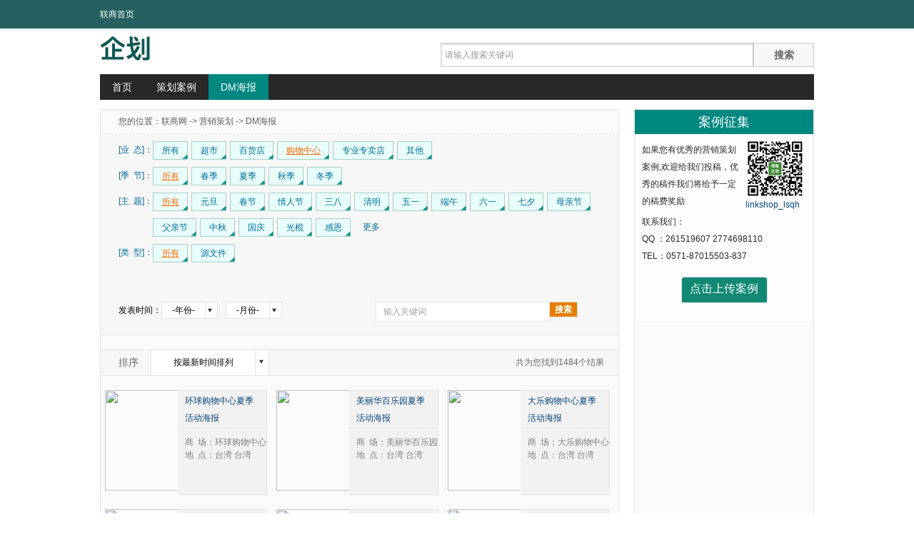

--- FILE ---
content_type: text/html; charset=utf-8
request_url: http://yx.linkshop.com.cn/dm.aspx?yt=2&page=13
body_size: 10986
content:

<!DOCTYPE html PUBLIC "-//W3C//DTD XHTML 1.0 Transitional//EN" "http://www.w3.org/TR/xhtml1/DTD/xhtml1-transitional.dtd">
<html xmlns="http://www.w3.org/1999/xhtml">
<head>
    
<title>联商网-DM海报、广告佳案 联商网营销策划频道</title>
<meta http-equiv="Content-Type" content="text/html; charset=utf-8"/>
<meta http-equiv="X-UA-Compatible" content="IE=7" />
<meta content="联商网营销策划,培训,营销策划,案例分析,DM海报,广告佳案,营销推广,零售业营销学习平台" name="keywords"/>
<meta content="联商网营销策划频道-为广大零售企业提供专业的营销策划 案例分析 DM海报 广告佳案 营销推广的参考案例" name="description"/>
<link rel="stylesheet" type="text/css" href="css/anli.css"/>

    <link rel="stylesheet" type="text/css" href="css/main.css" />
    <link rel="stylesheet" href="css/jQueryUI/jquery-ui-1.10.3.custom.min.css" />
    <script src="/javascript/jquery-1.9.1.min.js" type="text/javascript"></script>
    <script src="/javascript/main.js" type="text/javascript"></script>
    <script src="/javascript/jquery-ui.js" type="text/javascript"></script>
</head>
<body>
<script type="text/javascript" src="http://www.linkshop.com/club/loginchk.aspx?f=pop"></script>
<script type="text/javascript" src="http://cbjs.baidu.com/js/m.js"></script>
<link rel="stylesheet" type="text/css" href="http://www.linkshop.cn/images/head.css">
<div class="web_head_bg"></div>
<div id="web-nav">
<div class="web-nav-main">
 <div class="fl">
	 <a href="http://www.linkshop.com">联商首页</a>　
      </div>
 <div class="fr head_top_c">
	<span id="usertop">	</span>
	<script type="text/javascript">
	if(login_uname!="")
	{
	    $("#usertop").html("<a href=\"http://www.linkshop.com/members/mine_info.aspx\" class='admin' title='我的联商'></a><a href='http://www.linkshop.com/club/logout.aspx?home=1' class='exit'>[退出]</a><b>" + login_netname + "</b><img src='" + login_face + "' class='person fr'>");
	}
	else
	{
	    $("#usertop").html("<a href=\"http://www.linkshop.com/club/login.shtml\" class='usertop_login'>登录</a><a href=\"http://www.linkshop.com/register.html\">注册</a>");
	}
	</script>
 </div>
 
    <div id="temp" class="msgBox" style="display:none; position:absolute;">
        <div id="tempInner" class="msgBoxInner" style="float:left;"></div>
        <div class="msgBoxClose" style="float:left;"></div>
    </div>
    <div id="msgbox" class="msgBox" style=" position:absolute; display:none;">
       <div id="msgBoxInner" class="msgBoxInner"></div>
       <div class="msgBoxClose"></div>
    </div>
</div>
</div>
	<!--<div class="head_width">
		<div class="head-nav clearfix">
	    <div class="nav-w nav-c">
		    <a href="http://www.linkshop.com/web/"><img src="/images/lstit_r1_c1.gif" alt="零售业资讯" border="0" /></a>
			<ul class="w1 b1 fl">
                <li>
                    <strong><a href="http://www.linkshop.com/web/">资讯</a></strong> 
                    <a href="http://www.linkshop.com/web/Index_Talk.htm">高管</a>
                    <a href="http://www.linkshop.com/web/Index_Oversea.aspx">海外</a>
                    <a href="http://www.linkshop.com/web/artList_cid_98.html">数　据</a>
                </li>
                <li>
                    <strong id="yetai"><a href="#">业态</a></strong>
                    <a href="http://www.linkshop.com/web/netlink.aspx">电商</a>
                    <a href="http://fushi.linkshop.com/">服饰</a>
                     <a href="http://t.linkshop.com/">热点词</a>
                 </li>
             </ul>
	    </div>
		<div class="nav-w nav-c">
		    <a href="http://www.linkshop.com/web/Index_enmember.aspx"><img src="/images/lstit_r2_c14.gif" width="39" height="18" border="0" /></a>
			<ul class="w2 b1 fl">
			<li>
			<strong><a href="http://www.linkshop.com/web/Index_enmember.aspx">企业会员</a></strong> 
			<a href="http://yx.linkshop.com/">营销策划</a>
			<a href="http://zhaopin.linkshop.com/">零售招聘</a>
			<a href="http://peixun.linkshop.com">培训中心</a>
			<a href="http://www.idianzhang.com/">店　长</a></li>
			<li>
			<strong><a href="http://www.soupu.com">商业地产</a> </strong>
			<a href="http://join.linkshop.com">特许加盟</a>
			<a href="http://lib.linkshop.com/"><font color="#3333cc">图&nbsp;书&nbsp;馆</font></a>
			<a href="http://www.dianshifu.com/">店&nbsp;师&nbsp;傅</a>
			<a href="http://www.linkshop.com/web/cinfo.html">信息化</a></li>
			</ul>
      </div>
		<div class="nav-w">
		    <a href="http://bbs.linkshop.com/"><img src="/images/lstit_r2_c21.gif" width="39" height="18" border="0" /></a>
			<ul class="w3 fl">
			<li>
			<strong><a href="http://bbs.linkshop.com/">论坛</a></strong> 
			<a href="http://tu.linkshop.com">图库</a>
			<a href="http://www.linkshop.com/club/offer.aspx">求助问答</a>
             </li>
			<li>
			<strong><a href="http://blog.linkshop.com/">博客</a> </strong>
			<a href="http://www.linkshop.com/video/">视频</a>
			<a href="http://www.linkshop.com/club/down.htm">资料下载</a>
			</li></ul>
      </div>
	</div>
    </div>-->
<style>
.msgBox{border:#cccccc solid 1px; background-color:#fdffea; padding-left:5px; padding-right:5px; overflow:hidden; height:auto; }
.msgBoxInner{float:left; line-height:20px;color:#333333;}
.msgBoxClose{background-image:url(http://www.linkshop.com/images/close.png); background-repeat:no-repeat; width:8px; height:7px; overflow:hidden; float:right; margin-top:7px; margin-left:16px;}
</style>

    <script type="text/javascript">
		$(function(){
			var yHtml="<div class=menuitems id=menuitems><A href=http://www.linkshop.com/web/Index_Smarket.htm>超市 | </A><A href=http://www.linkshop.com/web/Index_Depart.htm>百货 | </A><A href=http://www.linkshop.com/web/Index_Mall.htm>购物中心  | </A><A href=http://www.linkshop.com/web/Index_Cstore.htm>便利店 | </A><A href=http://www.linkshop.com/web/Index_3C.htm>3C店</A><br /><A href=http://yaodian.linkshop.com>药店 |</A><A href=http://www.linkshop.com/web/index_restaurant.aspx>餐饮 | </A><A href=http://www.linkshop.com/web/Index_House.htm>家居建材 |</A><A href=http://www.linkshop.com/web/Index_Specialy.aspx?type=酒品店>酒品店 | </A><A href=http://www.linkshop.com/web/Index_Specialy.aspx>其它</A></div>";
			$("#yetai").append(yHtml);
			$("#yetai").hover(function(){$("#menuitems").show();},function(){$("#menuitems").hide();});
			
			
			var bbspath = "http://www.linkshop.com/club/";

			if (window.location.toString().indexOf("http://blog.linkshop.com") != -1)
				bbspath = "http://www.linkshop.com/club/";
			else {
				bbspath = "http://www.linkshop.com/club/";
			}
			if (jQuery("#mylinkshop").length > 0) {
			
				var pos = jQuery("#mylinkshop").position();
				var msg = "";
				if (typeof (login_newsms) != "undefined" && login_newsms != "0")
					msg += "" + login_newsms + "条新消息，<a onclick=\"window.open('" + bbspath + "usersms.aspx?action=inbox','inbox','width=700,height=450');return false;\" href='javascript:'>查看我的收件箱</a><br>";
		
				if (typeof (login_inviteuser) != "undefined" && login_inviteuser != "0")
					msg += "" + login_inviteuser + "位新粉丝，<a href=" + bbspath + "twiterlist.aspx?f=fan&u=" + login_uname + " target=_blank>查看关注我的人</a><br>";
		
				if (typeof (login_newbbs) != "undefined" && login_newbbs != "0")
					msg += "" + login_newbbs + "条新跟帖，<a href=" + bbspath + "ls_userbbs.aspx target=_blank>查看我的帖子</a><br>";
		
				if (typeof (login_newtwiter) != "undefined" && login_newtwiter != "0")
					msg += "" + login_newtwiter + "条新评论，<a href=" + bbspath + "twiteruser.aspx?u=" + login_uname + ">查看我的新鲜事</a><br>";
		
				if (typeof (login_newblogtopic) != "undefined" && login_newblogtopic != "")
					msg += "<a href=" + bbspath + "/" + login_newblogfile + " target=_blank>有人评论了您的日志:" + login_newblogtopic.substring(0, 18) + "</a><br>";
		
				jQuery('div[class="msgBoxClose"]').click(function () {
					jQuery("#msgbox").css("display", "none");
				});
				if (msg != "") {
					jQuery("#tempInner").html(msg);
					var msgBoxWidth = jQuery("#temp").innerWidth();
		
					jQuery("#msgbox").css("width", msgBoxWidth + "px");
					jQuery("#msgBoxInner").html(msg);
		
					jQuery("#msgbox").css("left", (pos.left - msgBoxWidth) + "px");
					jQuery("#msgbox").css("top", (pos.top + 40) + "px");
					jQuery("#msgbox").css("display", "block");
				}
			}
	
		});
</script>
<div class="width">
<script>
    (function () {
        var s = "_" + Math.random().toString(36).slice(2);
        document.write('<div id="' + s + '"></div>');
        (window.slotbydup = window.slotbydup || []).push({
            id: '2531798',
            container: s,
            size: '1000,70',
            display: 'inlay-fix'
        });
    })();
</script>
<script src="http://dup.baidustatic.com/js/os.js"></script>
</div>
<form id="topSearchForm" action="search.aspx" method="get">
<div class="width logo">
	<a href="/" class="logo_img"><img src="images/qihua.png" alt="营销策划--联商网" /></a>
	<div class="logo_select">
		<div class="select_box" style="background-image:none;">
			<!--select name="stype">
			<option value="0">综合</option>
			<option value="1">资讯</option>
			<option value="2">论坛</option>
			<option value="3">资料</option>
			</select-->
		</div>
		<input class="textBox" type="text"  value="请输入搜索关键词" name="key" id="topSearch" />
		<input id="topSearchBtn" class="submit-btn" type="submit"  value="搜索" />
	</div>
</div>
<!--div class="width logo">
<!--script type="text/javascript">
    BAIDU_CLB_fillSlot("770995");
</script--->
<!--a href="http://yx.linkshop.com/zhuanti/NatDay2014/?SubId=999" target="_blank">
<img src="images/ads/guoqing2014.jpg" />
</a-->
<!--/div-->
</form>
<ul class="width nav">
		<li ><a href="/">首页</a></li>
		<li ><a href="case.html">策划案例</a></li>
		<li  class="on"><a href="dm.html">DM海报</a></li>
	
		
</ul>

    <div class="width cont">
    	<div class="fL anli_L border">
        	<div class="anli_road">您的位置：<a href="http://www.linkshop.com" target="_blank">联商网</a> ->&nbsp;<a href="/" target="_blank">营销策划</a> ->&nbsp;DM海报</div>
            <div class="anli_metakey">
            	<dl class="anli_choose">
                	<dt>[业&nbsp;&nbsp;态]：</dt>
                    <dd><a href="dm.aspx?yt=0">所有</a></dd>
                    <dd><a href="dm.aspx?yt=3">超市</a></dd>
                    <dd><a href="dm.aspx?yt=4">百货店</a></dd>
                    <dd class="on"><a href="dm.aspx?yt=2">购物中心</a></dd>
                    <dd><a href="dm.aspx?yt=6">专业专卖店</a></dd>
                    <dd><a href="dm.aspx?yt=21">其他</a></dd>
                </dl>
                <dl class="anli_choose">
                	<dt>[季&nbsp;&nbsp;节]：</dt>
                    <dd class="on"><a href="dm.aspx?yt=2&season=">所有</a></dd>
                    <dd><a href="dm.aspx?yt=2&season=春季">春季</a></dd>
                    <dd><a href="dm.aspx?yt=2&season=夏季">夏季</a></dd>
                    <dd><a href="dm.aspx?yt=2&season=秋季">秋季</a></dd>
                    <dd><a href="dm.aspx?yt=2&season=冬季">冬季</a></dd>
                </dl>
                <dl class="anli_choose">
                	<dt class="anli_zhuti">[主&nbsp;&nbsp;题]：</dt>
                    <dd class="on"><a href="dm.aspx?yt=2&topic=">所有</a></dd>
                    
                    <dd><a href="dm.aspx?yt=2&topic=元旦">元旦</a></dd>
                    
                    <dd><a href="dm.aspx?yt=2&topic=春节">春节</a></dd>
                    
                    <dd><a href="dm.aspx?yt=2&topic=情人节">情人节</a></dd>
                    
                    <dd><a href="dm.aspx?yt=2&topic=三八">三八</a></dd>
                    
                    <dd><a href="dm.aspx?yt=2&topic=清明">清明</a></dd>
                    
                    <dd><a href="dm.aspx?yt=2&topic=五一">五一</a></dd>
                    
                    <dd><a href="dm.aspx?yt=2&topic=端午">端午</a></dd>
                    
                    <dd><a href="dm.aspx?yt=2&topic=六一">六一</a></dd>
                    
                    <dd><a href="dm.aspx?yt=2&topic=七夕">七夕</a></dd>
                    
                    <dd><a href="dm.aspx?yt=2&topic=母亲节">母亲节</a></dd>
                    
                    <dd><a href="dm.aspx?yt=2&topic=父亲节">父亲节</a></dd>
                    
                    <dd><a href="dm.aspx?yt=2&topic=中秋">中秋</a></dd>
                    
                    <dd><a href="dm.aspx?yt=2&topic=国庆">国庆</a></dd>
                    
                    <dd><a href="dm.aspx?yt=2&topic=光棍">光棍</a></dd>
                    
                    <dd><a href="dm.aspx?yt=2&topic=感恩">感恩</a></dd>
                    
                    <dd><a class="more" id="chooseMore">更多</a></dd>
                </dl>

                <dl class="anli_choose">
                	<dt class="anli_zhuti">[类&nbsp;&nbsp;型]：</dt>
                    <dd class="on"><a href="dm.aspx?yt=2&source=">所有</a></dd>
                    <!--dd><a href="dm.aspx?yt=2&source=nosource">普通</a></dd-->
                    <dd><a href="dm.aspx?yt=2&source=source">源文件</a></dd>
                </dl>

                <dl class="anli_choose moreChoose" id="chooseMoreList" style="display:none;">
                    
                        <dd><a href="dm.aspx?yt=2&topic=圣诞">圣诞</a></dd>
                    
                        <dd><a href="dm.aspx?yt=2&topic=微营销">微营销</a></dd>
                    
                        <dd><a href="dm.aspx?yt=2&topic=会员">会员</a></dd>
                    
                        <dd><a href="dm.aspx?yt=2&topic=VIP">VIP</a></dd>
                    
                        <dd><a href="dm.aspx?yt=2&topic=创意">创意</a></dd>
                    
                        <dd><a href="dm.aspx?yt=2&topic=年中庆">年中庆</a></dd>
                    
                        <dd><a href="dm.aspx?yt=2&topic=周年庆">周年庆</a></dd>
                    
                        <dd><a href="dm.aspx?yt=2&topic=店庆">店庆</a></dd>
                    
                        <dd><a href="dm.aspx?yt=2&topic=总结">总结</a></dd>
                    
                </dl>
                
            </div>
            <div class="anli_metakey metaketTime">
                <div class="anli_metakey_data">
                	<label class="fL">发表时间：</label>
                    <dl class="select fL border" id="yearSelect">
                        <dd url="dm.aspx?yt=2&" value="0">-年份-</dd>
                        
                                <dd url="dm.aspx?yt=2&year=2004" value="2004">2004年</dd>
                                
                                <dd url="dm.aspx?yt=2&year=2005" value="2005">2005年</dd>
                                
                                <dd url="dm.aspx?yt=2&year=2006" value="2006">2006年</dd>
                                
                                <dd url="dm.aspx?yt=2&year=2007" value="2007">2007年</dd>
                                
                                <dd url="dm.aspx?yt=2&year=2008" value="2008">2008年</dd>
                                
                                <dd url="dm.aspx?yt=2&year=2009" value="2009">2009年</dd>
                                
                                <dd url="dm.aspx?yt=2&year=2010" value="2010">2010年</dd>
                                
                                <dd url="dm.aspx?yt=2&year=2011" value="2011">2011年</dd>
                                
                                <dd url="dm.aspx?yt=2&year=2012" value="2012">2012年</dd>
                                
                                <dd url="dm.aspx?yt=2&year=2013" value="2013">2013年</dd>
                                
                                <dd url="dm.aspx?yt=2&year=2014" value="2014">2014年</dd>
                                
                                <dd url="dm.aspx?yt=2&year=2015" value="2015">2015年</dd>
                                
                                <dd url="dm.aspx?yt=2&year=2016" value="2016">2016年</dd>
                                
                                <dd url="dm.aspx?yt=2&year=2017" value="2017">2017年</dd>
                                
                                <dd url="dm.aspx?yt=2&year=2018" value="2018">2018年</dd>
                                
                                <dd url="dm.aspx?yt=2&year=2019" value="2019">2019年</dd>
                                
                                <dd url="dm.aspx?yt=2&year=2020" value="2020">2020年</dd>
                                
                                <dd url="dm.aspx?yt=2&year=2021" value="2021">2021年</dd>
                                
                                <dd url="dm.aspx?yt=2&year=2022" value="2022">2022年</dd>
                                
                                <dd url="dm.aspx?yt=2&year=2023" value="2023">2023年</dd>
                                
                                <dd url="dm.aspx?yt=2&year=2024" value="2024">2024年</dd>
                                
                                <dd url="dm.aspx?yt=2&year=2025" value="2025">2025年</dd>
                                
                                <dd url="dm.aspx?yt=2&year=2026" value="2026">2026年</dd>
                                
                    </dl>
                    <label class="selectBg border" id="yearSelectButton"></label>
                    <dl class="select fL border" id="monthSelect">
                        <dd url="dm.aspx?yt=2&" value="0">-月份-</dd>
                        
                                <dd url="dm.aspx?yt=2&month=1" value="1">1月</dd>
                                
                                <dd url="dm.aspx?yt=2&month=2" value="2">2月</dd>
                                
                                <dd url="dm.aspx?yt=2&month=3" value="3">3月</dd>
                                
                                <dd url="dm.aspx?yt=2&month=4" value="4">4月</dd>
                                
                                <dd url="dm.aspx?yt=2&month=5" value="5">5月</dd>
                                
                                <dd url="dm.aspx?yt=2&month=6" value="6">6月</dd>
                                
                                <dd url="dm.aspx?yt=2&month=7" value="7">7月</dd>
                                
                                <dd url="dm.aspx?yt=2&month=8" value="8">8月</dd>
                                
                                <dd url="dm.aspx?yt=2&month=9" value="9">9月</dd>
                                
                                <dd url="dm.aspx?yt=2&month=10" value="10">10月</dd>
                                
                                <dd url="dm.aspx?yt=2&month=11" value="11">11月</dd>
                                
                                <dd url="dm.aspx?yt=2&month=12" value="12">12月</dd>
                                
                    </dl>
                    <label class="selectBg border" id="monthSelectButton"></label>
                    <input id="proposalSearch" value="输入关键词" class="fL enter border" /><a id="proposalSearchBtn" class="fL fatie">搜索</a>
                </div>
            </div>
            <div class="anli_maincont">
            	<div class="anli_maincont_title">
                	<label class="paixu fL">排序</label>
                    <dl class="select fL border" id="orderSelect">
                        <dd url="dm.aspx?yt=2&order=0" value="0">按最新时间排列</dd>
                        <dd url="dm.aspx?yt=2&order=1" value="1">按浏览量从高到底排列</dd>
                        <dd url="dm.aspx?yt=2&order=2" value="2">按评论数从高到底排列</dd>
               		</dl>
               		<label class="selectBg border" id="orderSelectButton"></label>
                    <label class="jieguo fR">共为您找到1484个结果</label>
                </div>
            </div>
            <div class="anli_table">
            <dl class="cont_border_L_img paddingBottom">
            
                 <dd><a href="http://tu.linkshop.com/play_47922.html" target="_blank"><img src="http://www.linkshop.com.cn/upload/pic/2015/s/pls_201551815640_539_small.jpg" width="103" height="141" /></a>
                	<div class="img_msg_cont fL">
                    	<label class="fL"><a href="http://tu.linkshop.com/play_47922.html" target="_blank" title="环球购物中心夏季活动海报">环球购物中心夏季活动海报</a></label>
                        <span class="fL">
                        	商&nbsp;&nbsp;场：环球购物中心<br />
                            地&nbsp;&nbsp;点：台湾 台湾<br />
<a href="" style="display:none"><img src="images/download.png" border="0" class="downBtn"  alt="联商网-DM海报源文件下载" /></a><br />
                        </span>
                    </div>
                   </dd>
              
                 <dd><a href="http://tu.linkshop.com/play_47913.html" target="_blank"><img src="http://www.linkshop.com.cn/upload/pic/2015/s/pls_2015515142827_154_small.jpg" width="103" height="141" /></a>
                	<div class="img_msg_cont fL">
                    	<label class="fL"><a href="http://tu.linkshop.com/play_47913.html" target="_blank" title="美丽华百乐园夏季活动海报">美丽华百乐园夏季活动海报</a></label>
                        <span class="fL">
                        	商&nbsp;&nbsp;场：美丽华百乐园<br />
                            地&nbsp;&nbsp;点：台湾 台湾<br />
<a href="" style="display:none"><img src="images/download.png" border="0" class="downBtn"  alt="联商网-DM海报源文件下载" /></a><br />
                        </span>
                    </div>
                   </dd>
              
                 <dd><a href="http://tu.linkshop.com/play_47912.html" target="_blank"><img src="http://www.linkshop.com.cn/upload/pic/2015/s/pls_2015515142538_498_small.jpg" width="103" height="141" /></a>
                	<div class="img_msg_cont fL">
                    	<label class="fL"><a href="http://tu.linkshop.com/play_47912.html" target="_blank" title="大乐购物中心夏季活动海报">大乐购物中心夏季活动海报</a></label>
                        <span class="fL">
                        	商&nbsp;&nbsp;场：大乐购物中心<br />
                            地&nbsp;&nbsp;点：台湾 台湾<br />
<a href="" style="display:none"><img src="images/download.png" border="0" class="downBtn"  alt="联商网-DM海报源文件下载" /></a><br />
                        </span>
                    </div>
                   </dd>
              
                 <dd><a href="http://tu.linkshop.com/play_47909.html" target="_blank"><img src="http://www.linkshop.com.cn/upload/pic/2015/s/pls_2015515141541_951_small.jpg" width="103" height="141" /></a>
                	<div class="img_msg_cont fL">
                    	<label class="fL"><a href="http://tu.linkshop.com/play_47909.html" target="_blank" title="广三SOGO夏季活动海报">广三SOGO夏季活动海报</a></label>
                        <span class="fL">
                        	商&nbsp;&nbsp;场：广三SOGO<br />
                            地&nbsp;&nbsp;点：台湾 台湾<br />
<a href="" style="display:none"><img src="images/download.png" border="0" class="downBtn"  alt="联商网-DM海报源文件下载" /></a><br />
                        </span>
                    </div>
                   </dd>
              
                 <dd><a href="http://tu.linkshop.com/play_47898.html" target="_blank"><img src="http://www.linkshop.com.cn/upload/pic/2015/s/pls_201551411259_857_small.jpg" width="103" height="141" /></a>
                	<div class="img_msg_cont fL">
                    	<label class="fL"><a href="http://tu.linkshop.com/play_47898.html" target="_blank" title="大乐购物中心清爽迎夏">大乐购物中心清爽迎夏</a></label>
                        <span class="fL">
                        	商&nbsp;&nbsp;场：大乐购物中心<br />
                            地&nbsp;&nbsp;点：台湾 台湾<br />
<a href="" style="display:none"><img src="images/download.png" border="0" class="downBtn"  alt="联商网-DM海报源文件下载" /></a><br />
                        </span>
                    </div>
                   </dd>
              
                 <dd><a href="http://tu.linkshop.com/play_47892.html" target="_blank"><img src="http://www.linkshop.com.cn/upload/pic/2015/s/pls_2015514111517_842_small.jpg" width="103" height="141" /></a>
                	<div class="img_msg_cont fL">
                    	<label class="fL"><a href="http://tu.linkshop.com/play_47892.html" target="_blank" title="金鹰新街口店19周年庆">金鹰新街口店19周年庆</a></label>
                        <span class="fL">
                        	商&nbsp;&nbsp;场：金鹰新街口店<br />
                            地&nbsp;&nbsp;点：江苏 南京<br />
<a href="" style="display:none"><img src="images/download.png" border="0" class="downBtn"  alt="联商网-DM海报源文件下载" /></a><br />
                        </span>
                    </div>
                   </dd>
              
                 <dd><a href="http://tu.linkshop.com/play_47885.html" target="_blank"><img src="http://www.linkshop.com.cn/upload/pic/2015/s/pls_2015513103357_217_small.jpg" width="103" height="141" /></a>
                	<div class="img_msg_cont fL">
                    	<label class="fL"><a href="http://tu.linkshop.com/play_47885.html" target="_blank" title="大叶高岛屋夏季海报">大叶高岛屋夏季海报</a></label>
                        <span class="fL">
                        	商&nbsp;&nbsp;场：大叶高岛屋<br />
                            地&nbsp;&nbsp;点：台湾 台湾<br />
<a href="" style="display:none"><img src="images/download.png" border="0" class="downBtn"  alt="联商网-DM海报源文件下载" /></a><br />
                        </span>
                    </div>
                   </dd>
              
                 <dd><a href="http://tu.linkshop.com/play_47864.html" target="_blank"><img src="http://www.linkshop.com.cn/upload/pic/2015/s/pls_201558144140_295_small.jpg" width="103" height="141" /></a>
                	<div class="img_msg_cont fL">
                    	<label class="fL"><a href="http://tu.linkshop.com/play_47864.html" target="_blank" title="台北101MALL商场母亲节">台北101MALL商场母亲节</a></label>
                        <span class="fL">
                        	商&nbsp;&nbsp;场：台北101<br />
                            地&nbsp;&nbsp;点：台湾 台湾<br />
<a href="" style="display:none"><img src="images/download.png" border="0" class="downBtn"  alt="联商网-DM海报源文件下载" /></a><br />
                        </span>
                    </div>
                   </dd>
              
                 <dd><a href="http://tu.linkshop.com/play_47855.html" target="_blank"><img src="http://www.linkshop.com.cn/upload/pic/2015/s/pls_201557141633_467_small.jpg" width="103" height="141" /></a>
                	<div class="img_msg_cont fL">
                    	<label class="fL"><a href="http://tu.linkshop.com/play_47855.html" target="_blank" title="沈阳万象城周年庆">沈阳万象城周年庆</a></label>
                        <span class="fL">
                        	商&nbsp;&nbsp;场：沈阳万象城<br />
                            地&nbsp;&nbsp;点：辽宁 沈阳<br />
<a href="" style="display:none"><img src="images/download.png" border="0" class="downBtn"  alt="联商网-DM海报源文件下载" /></a><br />
                        </span>
                    </div>
                   </dd>
              
                 <dd><a href="http://tu.linkshop.com/play_47853.html" target="_blank"><img src="http://www.linkshop.com.cn/upload/pic/2015/s/pls_201557141134_967_small.jpg" width="103" height="141" /></a>
                	<div class="img_msg_cont fL">
                    	<label class="fL"><a href="http://tu.linkshop.com/play_47853.html" target="_blank" title="天津大悦城母亲节海报">天津大悦城母亲节海报</a></label>
                        <span class="fL">
                        	商&nbsp;&nbsp;场：天津大悦城<br />
                            地&nbsp;&nbsp;点：天津 天津<br />
<a href="" style="display:none"><img src="images/download.png" border="0" class="downBtn"  alt="联商网-DM海报源文件下载" /></a><br />
                        </span>
                    </div>
                   </dd>
              
                 <dd><a href="http://tu.linkshop.com/play_47850.html" target="_blank"><img src="http://www.linkshop.com.cn/upload/pic/2015/s/pls_2015561157_951_small.jpg" width="103" height="141" /></a>
                	<div class="img_msg_cont fL">
                    	<label class="fL"><a href="http://tu.linkshop.com/play_47850.html" target="_blank" title="新月广场母亲节">新月广场母亲节</a></label>
                        <span class="fL">
                        	商&nbsp;&nbsp;场：新月广场<br />
                            地&nbsp;&nbsp;点：台湾 台湾<br />
<a href="" style="display:none"><img src="images/download.png" border="0" class="downBtn"  alt="联商网-DM海报源文件下载" /></a><br />
                        </span>
                    </div>
                   </dd>
              
                 <dd><a href="http://tu.linkshop.com/play_47845.html" target="_blank"><img src="http://www.linkshop.com.cn/upload/pic/2015/s/pls_201556105313_560_small.jpg" width="103" height="141" /></a>
                	<div class="img_msg_cont fL">
                    	<label class="fL"><a href="http://tu.linkshop.com/play_47845.html" target="_blank" title="京站时尚购物广场夏装上市">京站时尚购物广场夏装上市</a></label>
                        <span class="fL">
                        	商&nbsp;&nbsp;场：京站时尚购物广场<br />
                            地&nbsp;&nbsp;点：台湾 台湾<br />
<a href="" style="display:none"><img src="images/download.png" border="0" class="downBtn"  alt="联商网-DM海报源文件下载" /></a><br />
                        </span>
                    </div>
                   </dd>
              
                 <dd><a href="http://tu.linkshop.com/play_47842.html" target="_blank"><img src="http://www.linkshop.com.cn/upload/pic/2015/s/pls_201556104643_295_small.jpg" width="103" height="141" /></a>
                	<div class="img_msg_cont fL">
                    	<label class="fL"><a href="http://tu.linkshop.com/play_47842.html" target="_blank" title="大乐购物中心母亲节">大乐购物中心母亲节</a></label>
                        <span class="fL">
                        	商&nbsp;&nbsp;场：大乐购物中心<br />
                            地&nbsp;&nbsp;点：台湾 台湾<br />
<a href="" style="display:none"><img src="images/download.png" border="0" class="downBtn"  alt="联商网-DM海报源文件下载" /></a><br />
                        </span>
                    </div>
                   </dd>
              
                 <dd><a href="http://tu.linkshop.com/play_47831.html" target="_blank"><img src="http://www.linkshop.com.cn/upload/pic/2015/s/pls_201555145511_888_small.jpg" width="103" height="141" /></a>
                	<div class="img_msg_cont fL">
                    	<label class="fL"><a href="http://tu.linkshop.com/play_47831.html" target="_blank" title="台茂购物中心母亲节海报">台茂购物中心母亲节海报</a></label>
                        <span class="fL">
                        	商&nbsp;&nbsp;场：台茂购物中心<br />
                            地&nbsp;&nbsp;点：台湾 台湾<br />
<a href="" style="display:none"><img src="images/download.png" border="0" class="downBtn"  alt="联商网-DM海报源文件下载" /></a><br />
                        </span>
                    </div>
                   </dd>
              
                 <dd><a href="http://tu.linkshop.com/play_47826.html" target="_blank"><img src="http://www.linkshop.com.cn/upload/pic/2015/s/pls_201543014471_232_small.jpg" width="103" height="141" /></a>
                	<div class="img_msg_cont fL">
                    	<label class="fL"><a href="http://tu.linkshop.com/play_47826.html" target="_blank" title="百联奥特莱斯广场上海九周年">百联奥特莱斯广场上海九周年</a></label>
                        <span class="fL">
                        	商&nbsp;&nbsp;场：百联奥特莱斯广场<br />
                            地&nbsp;&nbsp;点：上海 上海<br />
<a href="" style="display:none"><img src="images/download.png" border="0" class="downBtn"  alt="联商网-DM海报源文件下载" /></a><br />
                        </span>
                    </div>
                   </dd>
              
                 <dd><a href="http://tu.linkshop.com/play_47800.html" target="_blank"><img src="http://www.linkshop.com.cn/upload/pic/2015/s/pls_2015428105742_607_small.jpg" width="103" height="141" /></a>
                	<div class="img_msg_cont fL">
                    	<label class="fL"><a href="http://tu.linkshop.com/play_47800.html" target="_blank" title="比漾广场巴黎购物节">比漾广场巴黎购物节</a></label>
                        <span class="fL">
                        	商&nbsp;&nbsp;场：比漾广场<br />
                            地&nbsp;&nbsp;点：台湾 台湾<br />
<a href="" style="display:none"><img src="images/download.png" border="0" class="downBtn"  alt="联商网-DM海报源文件下载" /></a><br />
                        </span>
                    </div>
                   </dd>
              
                 <dd><a href="http://tu.linkshop.com/play_47798.html" target="_blank"><img src="http://www.linkshop.com.cn/upload/pic/2015/s/pls_201542810543_29_small.jpg" width="103" height="141" /></a>
                	<div class="img_msg_cont fL">
                    	<label class="fL"><a href="http://tu.linkshop.com/play_47798.html" target="_blank" title="环球购物中心中和店母亲节">环球购物中心中和店母亲节</a></label>
                        <span class="fL">
                        	商&nbsp;&nbsp;场：环球购物中心<br />
                            地&nbsp;&nbsp;点：台湾 台湾<br />
<a href="" style="display:none"><img src="images/download.png" border="0" class="downBtn"  alt="联商网-DM海报源文件下载" /></a><br />
                        </span>
                    </div>
                   </dd>
              
                 <dd><a href="http://tu.linkshop.com/play_47797.html" target="_blank"><img src="http://www.linkshop.com.cn/upload/pic/2015/s/pls_201542810528_420_small.jpg" width="103" height="141" /></a>
                	<div class="img_msg_cont fL">
                    	<label class="fL"><a href="http://tu.linkshop.com/play_47797.html" target="_blank" title="义大世界购物广场春夏购物节">义大世界购物广场春夏购物节</a></label>
                        <span class="fL">
                        	商&nbsp;&nbsp;场：义大世界购物广场<br />
                            地&nbsp;&nbsp;点：台湾 台湾<br />
<a href="" style="display:none"><img src="images/download.png" border="0" class="downBtn"  alt="联商网-DM海报源文件下载" /></a><br />
                        </span>
                    </div>
                   </dd>
              
                 <dd><a href="http://tu.linkshop.com/play_47796.html" target="_blank"><img src="http://www.linkshop.com.cn/upload/pic/2015/s/pls_2015428105042_623_small.jpg" width="103" height="141" /></a>
                	<div class="img_msg_cont fL">
                    	<label class="fL"><a href="http://tu.linkshop.com/play_47796.html" target="_blank" title="微风广场台北店母亲节海报">微风广场台北店母亲节海报</a></label>
                        <span class="fL">
                        	商&nbsp;&nbsp;场：微风广场<br />
                            地&nbsp;&nbsp;点：台湾 台湾<br />
<a href="" style="display:none"><img src="images/download.png" border="0" class="downBtn"  alt="联商网-DM海报源文件下载" /></a><br />
                        </span>
                    </div>
                   </dd>
              
                 <dd><a href="http://tu.linkshop.com/play_47794.html" target="_blank"><img src="http://www.linkshop.com.cn/upload/pic/2015/s/pls_2015428104721_326_small.jpg" width="103" height="141" /></a>
                	<div class="img_msg_cont fL">
                    	<label class="fL"><a href="http://tu.linkshop.com/play_47794.html" target="_blank" title="微风广场春季时尚DM海报">微风广场春季时尚DM海报</a></label>
                        <span class="fL">
                        	商&nbsp;&nbsp;场：微风广场<br />
                            地&nbsp;&nbsp;点：台湾 台湾<br />
<a href="" style="display:none"><img src="images/download.png" border="0" class="downBtn"  alt="联商网-DM海报源文件下载" /></a><br />
                        </span>
                    </div>
                   </dd>
              
                 <dd><a href="http://tu.linkshop.com/play_47790.html" target="_blank"><img src="http://www.linkshop.com.cn/upload/pic/2015/s/pls_2015427163143_467_small.jpg" width="103" height="141" /></a>
                	<div class="img_msg_cont fL">
                    	<label class="fL"><a href="http://tu.linkshop.com/play_47790.html" target="_blank" title="新时代购物中心美丽百分百">新时代购物中心美丽百分百</a></label>
                        <span class="fL">
                        	商&nbsp;&nbsp;场：新时代购物中心<br />
                            地&nbsp;&nbsp;点：台湾 台湾<br />
<a href="" style="display:none"><img src="images/download.png" border="0" class="downBtn"  alt="联商网-DM海报源文件下载" /></a><br />
                        </span>
                    </div>
                   </dd>
              	
            </dl>
            <table width="100%" border="0" cellspacing="0" cellpadding="0">
                <tr>
                <td valign="top"  align="left" colspan="4" class="page_foot">
                    <span class=pageItemOff><a href='dm.aspx?yt=2&page=12'>上一页</a></span><span class=pageItemOff><a href='dm.aspx?yt=2&page=1'>1</a></span><span class=pageItemOff><a href='dm.aspx?yt=2&page=2'>2</a></span><span class=pageItemOff><a href='dm.aspx?yt=2&page=3'>3</a></span><span class=pageItemOff><a href='dm.aspx?yt=2&page=4'>4</a></span><span class=pageItemOff><a href='dm.aspx?yt=2&page=5'>5</a></span><span class=pageItemOff><a href='dm.aspx?yt=2&page=6'>6</a></span><span class=pageItemOff><a href='dm.aspx?yt=2&page=7'>7</a></span><span class=pageItemOff><a href='dm.aspx?yt=2&page=8'>8</a></span><span class=pageItemOff><a href='dm.aspx?yt=2&page=9'>9</a></span><span class=pageItemOff><a href='dm.aspx?yt=2&page=10'>10</a></span><span class=pageItemOff><a href='dm.aspx?yt=2&page=11'>11</a></span><span class=pageItemOff><a href='dm.aspx?yt=2&page=12'>12</a></span><span class=pageItemOn>13</span><span class=pageItemOff><a href='dm.aspx?yt=2&page=14'>14</a></span><span class=pageItemOff><a href='dm.aspx?yt=2&page=15'>15</a></span><span class=pageItemOff><a href='dm.aspx?yt=2&page=16'>...</a></span><span class=pageItemOff><a href='dm.aspx?yt=2&page=14'>下一页</a></span>
                </td>
                </tr>
            </table>
            </div>
        </div>
        <!-- 左边 -->
        <div class="fR anli_R border">
                        <div class="anli_zhengji yahei">
            	案例征集
            </div>
            <div class="anli_zhengji_cont">
            	<div class="contact">
                <div class="note">
                如果您有优秀的营销策划案例,欢迎给我们投稿，优秀的稿件我们将给予一定的稿费奖励
                </div>
                <div class="weixin">
                   <img src="images/yxweixin.jpg" />
                   <a href="javascript:void(0)">linkshop_lsqh</a>
                </div>
               <div class="info">
联系我们：<br />
QQ ：261519607 2774698110<br />
TEL：0571-87015503-837<br />
</div> 
                </div>
                <a class="fatie border yahei" href="http://www.linkshop.com/club/tougao.aspx">点击上传案例</a>
                
            </div>
            <div style=" width:250px; height:250px;">
            <script type="text/javascript">                BAIDU_CLB_fillSlot("920440");</script>
            </div>
        	<div class="Allcont_borderRtitle marginTop">
            	<h2 class="fL yahei">本月案例排行榜</h2>
                <a href="case.html" target="_blank" class="more fR">更多</a>
            </div>
            <ul class="cehua_anli">
                
    <li><a class="fL paimin" href="case_detail.aspx?id=9626" title="某商业街区2026年购物跨年光影活动方案">某商业街区2026年购物跨年光影活..</a><span class="fR"><!-- 评0--></span></li>

    <li><a class="fL paimin" href="case_detail.aspx?id=9619" title="某购物中心冬日情书计划方案">某购物中心冬日情书计划方案</a><span class="fR"><!-- 评0--></span></li>

    <li><a class="fL paimin" href="case_detail.aspx?id=9620" title="某购物中心2026新春市集主题嘉年华活动方案">某购物中心2026新春市集主题嘉年..</a><span class="fR"><!-- 评0--></span></li>

    <li><a class="fL paimin" href="case_detail.aspx?id=9622" title="某购物中心新年篝火晚会嘉年华活动方案">某购物中心新年篝火晚会嘉年华活..</a><span class="fR"><!-- 评0--></span></li>

    <li><a class="fL paimin" href="case_detail.aspx?id=9621" title="某购物中心12月至1月系列活动方案">某购物中心12月至1月系列活动方..</a><span class="fR"><!-- 评0--></span></li>

    <li><a class="fL paimin" href="case_detail.aspx?id=9629" title="某购物中心1月社交文化节购物方案">某购物中心1月社交文化节购物方..</a><span class="fR"><!-- 评0--></span></li>

    <li><a class="fL paimin" href="case_detail.aspx?id=9642" title="某商业中心冬日古风主题活动方案">某商业中心冬日古风主题活动方案</a><span class="fR"><!-- 评0--></span></li>

    <li><a class="fL paimin" href="case_detail.aspx?id=9640" title="某购物广场新年民俗文化市集">某购物广场新年民俗文化市集</a><span class="fR"><!-- 评0--></span></li>

    <li><a class="fL paimin" href="case_detail.aspx?id=9641" title="某商业中心音乐新年嘉年华活动策划方案">某商业中心音乐新年嘉年华活动策..</a><span class="fR"><!-- 评0--></span></li>

    <li><a class="fL paimin" href="case_detail.aspx?id=9639" title="2026春节系列营销活动方案">2026春节系列营销活动方案</a><span class="fR"><!-- 评0--></span></li>

            </ul>
            <div class="Allcont_borderRtitle">
            	<h2 class="fL yahei">图片推荐</h2>
                <a href="http://tu.linkshop.com" target="_blank" class="more fR">更多</a>
            </div>
            <ul class="anli_img">
            	<iframe src="http://tu.linkshop.com/iframeAlbumList.aspx?pageSize=4&len=30&tags=购物中心&css=http://yx.linkshop.com/css/iframe.css" width="230" height="225" frameborder="0" hspace="0" vspace="0" allowtransparency="true"></iframe>
            </ul>
        </div>
    </div>

    <script type="text/javascript">
        $("#proposalSearch").focus(function () {
            if ($(this).val() == "输入关键词") {
                $(this).val("");
            }
        });
        $("#proposalSearch").blur(function () {
            if ($(this).val() == "") {
                $(this).val("输入关键词");
            }
        });

        var yetai = "0";
        var season = "";
        var topic = "";
        var time_year
        /*搜索提交*/
        $("#proposalSearchBtn").click(function () {
        if($("#proposalSearch").val().replace(/\s+/ig,'')!=''&&$("#proposalSearch").val().replace(/\s+/ig,'')!='输入关键词') 
           window.location="dm.aspx?yt=2&keys="+$("#proposalSearch").val().replace(/\s+/ig,'');
        });
        $("#yearSelect dd").eq(0).text("-年份-");
        $("#monthSelect dd").eq(0).text("-月份-");
        $("#orderSelect dd").each(function (i, e) {
        if($(this).attr("value")=="0")
            {
                $("#orderSelect dd").eq(0).text($(this).text());
            }
       });
        
    </script>

    <script type="text/javascript">
        var adplace = 'c';
        jQuery("#topSearch").focus(function () {
            if ($(this).val().replace(/\s*/ig, "") == "请输入搜索关键词") {
                $(this).val("");
            }
        });
        jQuery("#topSearch").blur(function () {
            if ($(this).val().replace(/\s*/ig, "") == "") {
                $(this).val("请输入搜索关键词");
            }
        });
        jQuery("#topSearchForm").submit(function () {
            if ($("#topSearch").val().replace(/\s*/ig, "") == "请输入搜索关键词" || $("#topSearch").val().replace(/\s*/ig, "") == "") {
                return false;
            }
            else return true;
        });
    </script>

    <!-- foot -->
    <div class="foot">
    	<div class="width foot_cont">
        	
<p class="conect">联商网营销策划频道&nbsp;&nbsp;&nbsp;&nbsp;电话:0571-87015503<br /> 
 ICP证：<a style="color:#FF6A00;" href="https://beian.miit.gov.cn/" target="_blank">浙B2-20070104</a> 
</p>
        </div> 
    </div>
    
<script type="text/javascript" src="http://static.linkshop.cn/js/sitestat.js"></script> 
<script type="text/javascript" src="http://static.linkshop.cn/js/linkshopstat.js"></script>
<style>
.yxweixin
{
    top: 170px;
    width: 150px;
    height: 210px;
    /*width: 180px;
    height: 220px;*/
    /*margin-left: 510px;
    left: 50%;*/
    right:5px;
    background-image: url('/images/ads/yingxiaoweixin.jpg');
    background-repeat: no-repeat;
    position: fixed;
    display:none;
}
.yxweixin a.close{ display:inline-block; width:10px; height:10px;margin-left: 170px;}
.yxweixin a.close:link
{
    filter:alpha(opacity=100);
	-moz-opacity:1.0;
	-khtml-opacity: 1.0;
	opacity: 1.0;
}
.yxweixin a.close:visited
{
    filter:alpha(opacity=100);
	-moz-opacity:1.0;
	-khtml-opacity: 1.0;
	opacity: 1.0;
}
.yxweixin a.close:hover
{
    filter:alpha(opacity=70);
	-moz-opacity:0.7;
	-khtml-opacity: 0.7;
	opacity: 0.7;
}

.yxweixin a.toUrl 
{
    display:inline-block; 
    width: 180px;
    height: 210px;
}
</style>
<div class="yxweixin" id="yxweixin">
   <a class="close" href="javascript:closeWeixin()"></a>
</div>
<script type="text/javascript">
    function closeWeixin() {
        $('#yxweixin').fadeOut(0);
    }
</script>
</body>
</html>


--- FILE ---
content_type: text/html; charset=utf-8
request_url: http://tu.linkshop.com/iframeAlbumList.aspx?pageSize=4&len=30&tags=%E8%B4%AD%E7%89%A9%E4%B8%AD%E5%BF%83&css=http://yx.linkshop.com/css/iframe.css
body_size: 1714
content:

<!DOCTYPE html PUBLIC "-//W3C//DTD XHTML 1.0 Transitional//EN" "http://www.w3.org/TR/xhtml1/DTD/xhtml1-transitional.dtd">
<html xmlns="http://www.w3.org/1999/xhtml">
<head><title>
	联商图库列表
</title><link href="http://yx.linkshop.com/css/iframe.css"  type="text/css" rel="Stylesheet" />
    <script src="Scripts/jquery-1.8.3.min.js" type="text/javascript"></script>
</head>
<body style="margin:0px auto;">
    <div class="list">
      
          <div class="item">
             <div class="pic"><a href="http://tu.linkshop.com/play_50008.html" target="_blank"><img src="http://www.linkshop.com.cn/upload/pic/2016/s/pls_2016112110225_125_small.jpg" alt="墨尔本的这家购物中心平均每 10 年改造一次" border="0" /></a></div>
             <div class="title"><a href="http://tu.linkshop.com/play_50008.html" target="_blank" title="墨尔本的这家购物中心平均每 10 年改造一次">墨尔本的这家购物中心平均每10年..</a></div>
             
             
             
          </div>
        
          <div class="item">
             <div class="pic"><a href="http://tu.linkshop.com/play_49933.html" target="_blank"><img src="http://www.linkshop.com.cn/upload/pic/2016/s/pls_2016102891819_875_small.jpg" alt="购物中心没人气?万象城的一个吃货节就圈粉无数!" border="0" /></a></div>
             <div class="title"><a href="http://tu.linkshop.com/play_49933.html" target="_blank" title="购物中心没人气?万象城的一个吃货节就圈粉无数!">购物中心没人气?万象城的一个吃..</a></div>
             
             
             
          </div>
        
          <div class="item">
             <div class="pic"><a href="http://tu.linkshop.com/play_49779.html" target="_blank"><img src="http://www.linkshop.com.cn/upload/pic/2016/s/pls_2016825141626_921_small.jpg" alt="“网红”红毛猩猩逛商场 对镜试衣萌态百出" border="0" /></a></div>
             <div class="title"><a href="http://tu.linkshop.com/play_49779.html" target="_blank" title="“网红”红毛猩猩逛商场 对镜试衣萌态百出">“网红”红毛猩猩逛商场对镜试衣..</a></div>
             
             
             
          </div>
        
          <div class="item">
             <div class="pic"><a href="http://tu.linkshop.com/play_49763.html" target="_blank"><img src="http://www.linkshop.com.cn/upload/pic/2016/s/pls_20168231177_390_small.jpg" alt="中国最美书店方所如何把海洋主题开进购物中心" border="0" /></a></div>
             <div class="title"><a href="http://tu.linkshop.com/play_49763.html" target="_blank" title="中国最美书店方所如何把海洋主题开进购物中心">中国最美书店方所如何把海洋主题..</a></div>
             
             
             
          </div>
        
    </div>
    <script>
        //var adplace = 'p';
        var isshowbox = 0
    </script>
    <script type="text/javascript">
        $("div").each(function (i, e) {
            if ($(this).css("width") == "56px") {
                $(this).css("display", "none");
            }
        });
        $("a[dataType=\"ding\"]").each(function (i, e) {
            /*if ($(this).css("width") == "56px") {
            $(this).css("display", "none");
            }*/
            $(this).attr("href", "javascript:ding(" + $(this).attr("dataParam") + ")");
        });

        function ding() {
            var dingNum = $("#dingNum_" + arguments[0]);
            var URL = "/iframeAlbumList.aspx";
            var parameters = "isAjax=1&action=ding&albumId=" + arguments[0] + "&t=" + (new Date()).getTime();
            jQuery.ajax({
                url: URL,
                type: "POST",
                data: parameters,
                dataType: "json",
                complete: function () {
                    var resultObject = null;
                    try {
                        eval('resultObject=' + arguments[0].responseText);
                    }
                    catch (e) {
                        alert(arguments[0].responseText);
                    }
                },
                beforeSend: function () {
                    var num = dingNum.html().replace(/\(([0-9]+)\)/ig, "$1");
                    dingNum.html("(" + (parseInt(num) + 1) + ")");
                }
            });
        }
    </script>
</body>
</html>


--- FILE ---
content_type: text/css
request_url: http://yx.linkshop.com.cn/css/anli.css
body_size: 5516
content:
@charset "utf-8";
/* CSS Document */

.anli_L{
	width:725px;
	background:#fafafa; 
}

.anli_R{
	width:250px;
	background:#fafafa;
}

.anli_width{
	width:725px;
	overflow:hidden;
}

.anli_road{
	width:700px;
	padding-left:25px;
	border-bottom:1px dashed #e4e4e4;
	line-height:33px;
	color:#5f5f5f;
}

.anli_road a{
	line-height:33px;
	color:#5f5f5f;
}

.anli_metakey{
	width:682px;
	padding:0px 18px 18px 25px;
	background:#f7f7f7;
	overflow:hidden;
}

dl.anli_choose,.anli_metakey_data{
	width:682px;
	float:left;
	display:inline;
}

dl.anli_choose dd,dl.anli_choose dt{
	float:left;
	overflow:hidden;
	display:inline;
	padding-top:10px;
}
dl.anli_choose dt{
	color:#006b99;
}

dl.anli_choose dt.anli_zhuti{
	height:48px;
}

dl.anli_choose dd a{
	border:1px solid #aacfc8;
	background:url(../images/anli_5.jpg) no-repeat right -2px #e8fefb;
	line-height:24px;
	height:24px;
	padding:0px 12px;
	color:#006b99;
	float:left;
	overflow:hidden;
	display:inline;
	margin-right:5px;
	border-right:0px;
}
dl.anli_choose dd a.more{
	background:none;
	border:0px;	
	cursor:pointer;
}

dl.moreChoose{
	padding-left:60px;
	border-top:1px dashed #e4e4e4;
	margin-top:10px;
	width:622px;
}

dl.anli_choose dd a:visited{}

dl.anli_choose dd.on a,.anli_metakey dl.anli_choose dd a:hover{
	color:#ff6600;
	text-decoration:underline;
}

.anli_metakey_data{
	margin-top:15px;
	z-index:100;
	position:relative;
}

.anli_metakey_data select{
	margin-right:10px;
	height:24px;
	line-height:24px;
}

.anli_metakey_data dl.select{
	height:22px;
	width:60px;
	left:60px;
}

.anli_metakey_data dl#monthSelect{
	left:150px;
}

.anli_metakey_data label#monthSelectButton{
	left:210px;
}
.anli_metakey_data dl.select dd{
	line-height:22px;
	width:60px;
}

.anli_metakey_data label.selectBg{
	left:120px;
	height:22px;
	background-position:0px 5px;
}

.anli_metakey_data input.enter{
	margin-left:300px;
	width:232px;
	line-height:24px;
	height:26px;
	padding-left:10px;
	color:#a1a1a1;
}
.anli_metakey_data a.fatie{
	margin:0px;
	font-weight:bold;
	border:1px solid #e4e4e4;
	border-left:0px;
}

.anli_maincont{
margin-top:20px;
border-top:1px solid #e4e4e4;
background:#f7f7f7;
position:relative;
width:725px;
z-index:99;
}

.metaketTime{
	overflow:visible;
	height:43px;
	border-bottom:1px solid #e4e4e4;
}

.anli_maincont_title{
	padding:0px 20px 0px 25px;
	width:680px;
	overflow:hidden;
	border-bottom:1px solid #e4e4e4;
	line-height:35px;
}


.anli_maincont_title label.paixu{
	line-height:35px;
	font-size:14px;
	color:#6b6b6b;
}


.anli_maincont_title label.jieguo{
	line-height:35px;
	font-size:12px;
	color:#6b6b6b;
}

.anli_maincont_title dl.select{
	height:35px;
	top:-1px;
	left:70px;
	width:145px;
}

.anli_maincont_title dl.select dd{
	line-height:35px;
	width:145px;
}

.anli_maincont_title label.selectBg{
	height:35px;
	top:-1px;
	left:217px;
}

.anli_table{
	width:725px;
	overflow:hidden;
}

.anli_table table th{
	font-weight:normal;
	line-height:30px;
	border-bottom:1px solid #e4e4e4;
	background:#f6f6f6;
}

.anli_table table td{
	background:#f7f7f7;
	line-height:30px;
}

.anli_table table td.first a{
	font-size:14px;
	color:#00437a;
	background:url(../images/anli_icon.jpg) no-repeat 12px 15px;
	padding-left:25px;
	line-height:30px;
	float:left;
	display:inline;
	overflow:hidden;
}

.anli_table table td.first a:visited{}
.anli_table table td.first a:hover{
text-decoration:underline;
}

.anli_table table td.two{
	color:#e95017
}

.anli_table table td.three
{
	color:#5f5f5f;
}

.x_light{
background:url(../images/x_light.png) no-repeat;
width:18px;
height:19px;
overflow:hidden;
display:inline-block;
margin:0px auto;
}

.x_dark{
background:url(../images/x_dark.png) no-repeat;
width:18px;
height:19px;
overflow:hidden;
display:inline-block;
margin:0px auto;
}

.anli_table table td.three .x_light,.anli_table table td.three .x_dark{
	padding-bottom:8px;
}

.anli_table table td.four
{
	color:#7f7f7f;
}

.anli_table table tr.space td{
	line-height:15px;
}

.anli_table table td.page_foot ul li a{
	background:#fefefe;
}

.anli_table table td.page_foot ul li.on a{
	background:#c1e6de;
}
.anli_table table td.page_foot ul li.up a,.anli_table table td.page_foot ul li.down a{
color:#585858;
}

.anli_table table td.page_foot ul{
padding-bottom:20px;
}

.anli_zhengji{
	line-height:34px;
	height:34px;
	font-size:18px;
	background:#008780;
	color:#fff;
	width:250px;
	text-align:center;
	overflow:hidden;
}

.anli_zhengji_cont{
	width:230px;
	padding:10px 10px 25px 10px;
	background:#fdfdfd;
	
}

.anli_zhengji_cont .contact{
	font-size:14px;
	color:#282828;
	overflow:hidden;
	height:170px;
}


.anli_zhengji_cont .contact .note{
	font-size:12px;
	color:#282828;
	overflow:hidden;
	font-size:12px;
	width:140px;
	float:left;
}
.anli_zhengji_cont .contact .weixin{
	font-size:12px;
	color:#282828;
	overflow:hidden;
	width:85px;
	float:right;
}
.anli_zhengji_cont .contact .weixin img{ margin-left:3px;}
.anli_zhengji_cont .contact .info{
	font-size:12px;
	color:#282828;
	overflow:hidden;
	width:100%;
	float:left;
}

.anli_zhengji_cont a.fatie{
	margin:20px auto 0px auto;
	width:105px;
	height:35px;
	background:url(../images/uploadBtn.png);
	background-repeat:no-repeat;
	display:block;
	font-size:16px;
	text-align:center;
	line-height:31px;
}

.anli_R .marginTop{
	margin-top:28px;
}

ul.anli_img{
	width:240px;
	padding:20px 0px 20px 10px;
	overflow:hidden;
}

ul.anli_img li{
	float:left;
	overflow:hidden;
	display:inline;
	width:112px;
line-height:18px;
	margin-right:8px;
}

ul.anli_img li label.img_time{
color:#7f7f7f;
line-height:18px;
}

ul.anli_img li img{
	display:block;
	padding-bottom:4px;
}

ul.anli_img li a.img_detail{
	color:#00437a;
line-height:18px;
}
ul.anli_img li a.img_detail:visited{}

ul.anli_img li a.img_detail:hover{
	text-decoration:underline;
}

.anli_table dl.cont_border_L_img dd{
	margin-top:20px;
}

.anli_R dl.cont_border_L_img{
	width:248px;
}

.anli_R dl.cont_border_L_img dt.img_msg{
	margin:15px 8px 5px 8px;
	width:230px;
}

.anli_R dl.cont_border_L_img dt.img_msg img{
	width:103px;
	height:147px;
}

.anli_R dl.cont_border_L_img dt.img_msg .img_msg_cont{
	width:127px;
	height:147px;
}

.anli_R .paddingBottom{
	padding-bottom:15px;
}

.img_msg2 .img_msg_cont span{
	width:107px;
}
ul.chzt_xinqu{
	padding:15px 5px 15px 0px;
	width:242px;
}

ul.chzt_xinqu li{
	width:242px;
}

.chzt_xinqu li a{
	padding-left:10px;
	background:url(../images/icon2_2.png) no-repeat 3px 11px;
}

.chzt_width{
	width:700px;
	padding-left:25px;
	overflow:hidden;
}

.chzt_title{
margin-top:20px;
}

.chzt_title h1{
	font-size:22px;
	line-height:40px;
}

span.shouCang{
	font-size:14px;
	color:#ff6600;
	margin-left:10px;
	height: 30px;
    margin-top: -4px;
}
span.shouCang ul li
{
    float:left;
    line-height:40px;
}

span.shouCang ul li.download
{
    background:url(../images/caseDownload.png) no-repeat 1px 1px;
    width:68px;
    height:24px;
    line-height:26px;
    margin-top:6px;
    text-align:center;
}

span.shouCang ul li a:link
{
  color:#fff;
  text-decoration:none;  
  font-size:12px; 
}

span.shouCang ul li a:hover
{
  color:#fff;
  text-decoration:underline;  
  font-size:12px; 
}

span.shouCang ul li a:visited
{
  color:#fff;
  text-decoration:none;  
  font-size:12px; 
}
.chzt_time{
	margin-top:5px;
}
.chzt_time label.time{
	color:#676767;
	margin-right:20px;
}

.chzt_time label.author{
	color:#676767;
	margin-right:20px;
}

.orange{
	color:#ff6600;
}

.chzt_time label.cangyu{
	color:#676767;
	margin-left:2px;
}

.chzt_tips{
	border-bottom:1px dashed #e4e4e4;
}

.chzt_tips label.tips,.chzt_tips a.huiyuan{
	color:#cc3300;
	line-height:50px;
}
.chzt_tips a.huiyuan{
	font-size:14px;
	font-weight:bold;
	text-decoration:underline;
	padding-left:50px;
}

.chzt_Pcont{
	padding:20px 25px;
	width:675px;
}

.chzt_Pcont p,.chzt_Pcont strong{
	font-size:14px;
	line-height:28px;
	color:#5f5f5f;
}

.chzt_Pcont p{
	display:block;
	overflow:hidden;
	height:auto;
}

.red{
	color:#cc3300;
}

.chzt_dafen{
	background:#f3f3f3;
	border-top:1px solid #e4e4e4;
	border-bottom:1px solid #e4e4e4;
	padding:30px 25px;
	width:675px;
}

.dafen_wz{
	width:675px;
	overflow:hidden;
	padding-bottom:10px;
}

.dafen_wz h2{
	font-size:16px;
	color:#6e6e6e;
	margin-right:20px;
}

.dafen_cx{
	width:675px;
	overflow:hidden;
	padding-top:10px;
}

.dafen_cx label{
	font-size:14px;
	color:#676767;
	margin-top:10px;
}

.dafen_cx label.sy{
margin-left:40px;
margin-right:10px;
}


.dafen_cx label.cx{
margin-right:10px;
}

span.tjpf{
	background:url(../images/voteBtn.png);
	background-repeat:no-repeat;
	width:72px;
	height:41px;
	border:1px solid #8eede9;
	color:#fff;
	font-size:16px;
	text-align:center;
	line-height:41px;
	padding:0px 10px;
	margin-left:50px;
	cursor:pointer;
}

.chzt_white{
	background:#fff;
	height:35px;
}

.chzt_pinglunk{
	border-top:1px dashed #e4e4e4;
	padding:35px 0px 40px 0px;
	background:#fff;
	overflow:hidden;
	width:725px;
}

.chzt_pinglun_L{
/*width:21px;
padding:20px 40px;
font-size:20px;
background:#f3f3f3;
border-left:0px;
color:#008780;
font-weight:bold;
line-height:20px;*/
}

.pinglun_R{
	width:614px;
}

.chzt_login{
	width:675px;
	border-top:1px dashed #e4e4e4;
	padding:37px 25px;
	overflow:hidden;
}


a.qiye_login{
	background:url(../images/uploadBtn.png);
	border:1px solid #8eede9;
	height:36px;
	line-height:36px;
	text-align:center;
	color:#fff;
	font-size:16px;
	width:120px;
}

a.qiye_regedit{
	background:url(../images/chzt_bg.jpg);
	border:1px solid #cdcdcd;
	height:41px;
	line-height:41px;
	text-align:center;
	padding:0px 30px;
	color:#616161;
	font-size:16px;
}

.chzt_login a.qiye_regedit{
margin-left:16px;
}

/*ר������ҳ����ʽ��ʼ*/
.detail_cont{
	background:#f7f7f7;
	border-top:0px;
	width:998px;
}

.detail_cont .anli_road{
	width:973px;
}

.anli_road font.black{
	color:#282828
}
.detail_title{
	width:948px;
	padding:25px;
	overflow:hidden;
}

.detail_title h2{
	font-size:24px;
	color:#00437a;
	margin-right:50px;
	line-height:24px;
}

.back{
	background:url(../images/back.png) 0px -3px no-repeat;
	padding-left:40px;
	font-size:14px;
	color:#5f5f5f;
	padding-top:5px;
	line-height:19px;
}

.detail_subTitle{
	height:42px;
	line-height:42px;
	font-size:20px;
	font-weight:bold;
	color:#282828;
	border-top:1px solid #e4e4e4;
	border-bottom:1px solid #e4e4e4;
	background:#f2f2f2;
	padding-left:25px;
	width:973px;
}

.detail_tabel{
	width:998px;
	overflow:hidden;
}

.detail_tabel .anli_table{
	width:998px;
}

.detail_tabel .anli_table table td.first a{
padding-left:30px;
background-position:18px 15px;
color:#5f5f5f;
}

.detail_tabel .anli_table table td.first a:visited{
}

.detail_tabel .anli_table table td.first a:hover{
	color:#cc3300;
	text-decoration:underline;
}
.detail_tabel .anli_table table td.page_foot ul{
	margin-left:400px;
}

.detailT a.more{
	font-size:14px;
}

.detail_last{
margin-top:0px;
border-top:0px;
background:#f8f8f8;
padding-top:36px;
width:998px;
}

.detail_bottom{
	padding:0px;
}

.detail_last .cont_border_L_img{
width:988px;
}

.detail_last .paddingBottom{
	padding-bottom:20px;
}

.detail_last .img_msg_cont{
	width:140px;
}

.detail_last .img_msg_cont span{
	width:120px;
}
.detail_last .cont_border_L_img dt.img_msg{
	width:243px;
}

.detail_last .cont_border_L_img dd,.detail_last .cont_border_L_img dt{
	margin:25px 19px 0px 19px;
}

.detail_last .Allcont_borderT{
	width:998px;
}
/*ר������ҳ����ʽ����*/

/*ר������ҳ�濪ʼ*/

.zt{
	background:#fafafa;
}
.zt_list{
	width:983px;
	overflow:hidden;
	padding-right:15px;
}

.zt_list li{
	float:left;
	overflow:hidden;
	display:inline;
	padding:15px 0px 15px 15px;
	width:312px;
}

.zt_list li a.img_a{
	border:1px solid #cfcfcf;
	border-bottom:1px dashed #d9d9d9;
	background:#f5f5f5;
	padding:10px;
	width:290px;
}

.zt_list li a.img_a img{
	width:290px;
	height:114px;
	display:block;
}

.zt_list li .detail{
	border:1px solid #cfcfcf;
	border-top:0px;
	padding:0px 10px;
	width:290px;
	background:#f5f5f5;
}
.zt_list li .detail a{
	color:#00437a;
	font-size:18px;
	font-family:Simhei,"黑体";
	width:230px;
	padding:10px 0px;
	text-overflow:ellipsis;
    white-space:nowrap;
}

.zt_list li .detail label{
	color:#5f5f5f;
	font-size:11px;
	white-space:nowrap;
	width:60px;
	-webkit-text-size-adjust:none;
	padding:10px 0px;
}

.zt td.page_foot ul{
	margin-left:432px;
}
.zt td.page_foot ul li a{
 background:#fefefe;
}
.zt td.page_foot ul li.on a{

	 background:#c1e6de;
}
.zt td.page_foot ul li.up a,.zt td.page_foot ul li.down a{
	color:#585858;
}

/*ר������ҳ�����*/

/*����Ͷ��ҳ�濪ʼ*/

.zxtg{
	background:#fafafa;
}

.zxtg .anli_road{
border-bottom:0px;
}

.zxtg_cont{
	width:898px;
	margin:0px 25px;
	background:#f6f6f6;
	border:1px solid #efefef;
	border-top:1px dashed #dcdcdc;
	padding:25px;
}

.zxtg_cont h2{
	color:#008780;
	font-size:22px;
	line-height:36px;
}

.zxtg_cont p,.zxtg_cont p b{
 	color:#282828;
	font-size:14px;
	line-height:30px;
}

.zxtg_cont p b.green{
	color:#008780
}

.zxtg_text{
	padding:25px;
	width:948px;
}

ul.zxtg_int li{
	margin-top:23px;
	overflow:hidden;
	width:948px;
}

ul.zxtg_int li input{
	border:1px solid #d2d2d2;
	line-height:33px;
	height:33px;
	width:370px;
	padding-left:10px;
	font-size:14px;
	float:left;
	display:inline;
	overflow:hidden;
}

ul.zxtg_int li label.exam{

	color:#282828;
	font-size:14px;
}

.dark_button{
	background:url(../images/zxtg.jpg);
	border:1px solid #d5d8d8;
	line-height:33px;
	height:33px;
	font-size:20px;
	padding:0px 20px;
	margin-left:10px;
	color:#555555;
	cursor:pointer;
}

.light_button{
	background:url(../images/zxtg2.jpg);
	border:1px solid #e6e6e6;
	line-height:33px;
	height:33px;
	font-size:20px;
	padding:0px 45px;
	color:#fff;
	cursor:pointer;
}
/*����Ͷ��ҳ�����*/
/*�����б�*/

#commentList{width:725px;}

.commentInfo{width:725px; height:auto; margin:5px auto;}
.commentInfo_login{width:330px; float:left; text-align:right; height:30px;}
.commentInfo_Data{width:260px; float:left; text-align:right; font-weight:bold; color:#777777; line-height:30px; height:30px;}
#commentNum{color:#FF7800}
.commentControl{width:608px; height:180px; margin:0px auto; clear:both}
.commentControl_text{width:600px; height:130px; margin:0px auto}
.commentControl_text textarea{width:596px; height:120px}
.commentControl_submit{width:600px; height:30px; margin:0px auto; text-align:right}

.contentRight{width:278px; float:left; border:#E2E2E2 solid 1px; margin:0px auto auto 10px; background-color:#F6F6F6}
.contentRight_Ads_Top{margin:10px auto 10px auto; text-align:center; height:255px;}
.contentRight_hot_article{width:278px;}
.contentRight_bg_nav{width:278px; background-image:url(http://www.linkshop.com.cn/web/images/news_images/r_nav_bg.jpg); background-repeat:repeat-x; height:28px;}
.contentRight_bg_nav_1{height:28px; width:228px; float:left;}
.contentRight_bg_nav_2{width:48px; float:left; height:28px; line-height:28px}
A.more:link{ color:#F43B0F; font-size:12px; text-decoration:none}
A.more:hover{ color:#F43B0F; font-size:12px; text-decoration:underline}
A.more:visited{ color:#F43B0F; font-size:12px; text-decoration:none}
.contentRight_ArticleList{width:262px; margin:8px auto}
.contentRight_GoogleAds{margin:0px auto}

.commentList_left_td_1{border-top:#E3E3E3 solid 1px;border-right:#E3E3E3 solid 1px; background-color:#F2F2F2}
.commentList_right_td_1{border-top:#E3E3E3 solid 1px;}
.commentList_left_td_2{border-top:#E3E3E3 solid 1px;border-right:#E3E3E3 solid 1px; background-color:#F6FCEE}
.commentList_right_td_2{border-top:#E3E3E3 solid 1px; background-color:#F6FCEE}
.commentUserName{color:#FE8A00;font-weight:bold;font-size:12px;}
.commentUserName a{color:#FE8A00;font-weight:bold;font-size:12px; text-decoration:none}

.allComment,.allCommentlist{width:700px; margin:0 auto; overflow:hidden; padding:10px 0; }
.allCommentlist{}
.Commentimg{float:left; width:50px; height:50px}
.Commentimg img{ width:50px; height:50px}
.Commenttxt{float:right; width:640px;}
.Commentsublist{width:100%; overflow:hidden; color:#333333; line-height:24px}
.Commentsublist .Commentname{float:left; color:#03557D}
.Commentsublist .Commentfloor{float:right; color:#7BA5B5}
.Commentsublist .Commenttime{float:left; color:#C1C1C1}
.Commentreply{ width:510px; height:auto; margin:0px 0px auto auto;}

.shareNav{font-size:14px; font-weight:bold; line-height:30px; color:#666666; width:700px; margin:0px auto;}



/*.Commentreply{margin-bottom:10px;}*/

/*[data-uri]*/
.Commentreply .BorderTop{background-image:url(http://www.linkshop.com.cn/web/images/news_images_2_0/comment_top.png); width:510px; height:10px; background-repeat:no-repeat; overflow:hidden;}
.Commentreply .BorderMid{background-image:url(http://www.linkshop.com.cn/web/images/news_images_2_0/comment_mid.png); width:510px; height:auto; background-repeat:repeat-y;}
.Commentreply .BorderBottom{background-image:url(http://www.linkshop.com.cn/web/images/news_images_2_0/comment_bottom.png); width:510px; height:2px; background-repeat:no-repeat; overflow:hidden;}

.cmtText{width:500px; margin:0px auto;}
.cmtText textarea{width:500px; height:28px; padding: 0px; border:#c6c6c6 solid 1px; font-size: 14px; font-family: Tahoma,宋体; word-wrap: break-word; line-height: 25px; overflow-y:hidden; overflow-x:hidden; outline: medium none; resize:none;}
.BorderMid .comBtn{width:58px; margin:3px 5px auto auto; height:28px;}

.referContent{width:98%; height:auto; background-repeat:repeat-y; background-position:0px 0px; margin:15px auto; padding-left:8px; padding-right:8px; color:#919191; line-height:18px; background-image:url(reply.gif);}
.referContent a{ color:#7e98af; font-size:12px; text-decoration:none;}


/*康文艺20140917*/

span.free{
	font-size:14px;
	color:#00437a;
	background:url(../images/free1.png) no-repeat 0px 2px;
	padding-left:25px;
	line-height:30px;

	display:inline;
	overflow:hidden;
}
/*康文艺20140917 end*/

--- FILE ---
content_type: text/css
request_url: http://yx.linkshop.com.cn/css/main.css
body_size: 6504
content:
@charset "utf-8";

*{
	font-size:12px;
	font-family:"宋体",Arial;
	padding:0px;
	margin:0px auto;
	list-style:none;
	line-height:24px;
}
body{
	background:#fff;
}

img{
	border:0px;
}
a {
    color: #00437A;
    text-decoration: none;
}


.fl{
	float:left;
}

.fr{
	float:right;
}
.yahei{
	font-family:microsoft YaHei,"微软雅黑";
}

.bold{
	font-weight:bold;
}
/*
a:visited {
    color: #ffffff;
    text-decoration: none;
}
a:hover {
    color: #CC3300;
    text-decoration: underline;
}
a:active {
    color: #00437A;
}*/
.web-nav-main a, .web-nav-main a:visited {
    color: #B0E1E1;
}
.web-nav-main a:hover {
    color: #FF9900;
}
.head-nav a, .head-nav a:visited {
    color: #333333;
}
.head-nav a:hover {
    color: #FF6600;
}

/*头部样式开始*/
.head-nav{
	width:1000px;
	margin:auto;
	overflow:hidden;
}

.clearfix:after {
    clear: both;
    content: ".";
    display: block;
    height: 0;
    overflow: hidden;
    visibility: hidden;
}
.nav-w {
    float: left;
    padding: 6px 0;
	display:inline;
}
.nav-c {
    margin-right: 10px;
    padding-right: 18px;
}


.nav-w img {
    float: left;
    padding-right: 10px;
    padding-top: 15px;
}

.nav-w .w1 {
    width: 240px;
}
.nav-w .w1 li{
    width: 240px;
}
.nav-w .b1 {
    border-right: 1px dashed #DCDDDD;
}
.fl {
    float: left;
}

.nav-w .w1 a, .w2 a, .w3 a {
    float: left;
    line-height: 22px;
    margin-left: 24px;
    white-space: nowrap;
}

.nav-w .w2 {
    width: 385px;
}
.nav-w .w2 li {
    width: 385px;
}

.nav-w .w1 {
    width: 240px;
}

.nav-w .w3 li{
    width: 170px;
}
/*头部样式结束*/

.head_top{
	width:100%;
	background:#256161;
}

.head_top_c{
	line-height:40px;
	height:40px;
}

.head_top_c a,.head_top_c font,.head_top_c b{
	color:#fff;
	line-height:40px;
	float:left;
	display:inline;
}
.nav-w ul li {
float:left;
overflow:hidden;
display:inline;
}

.nav-w .w3 {
    width: 170px;
}

.black{
color:#797979;
}

.dack{
	color:#242424;
}

.head_top_c b,.head_top_c a.exit,.head_top_c a.admin,.head_top_c a.msg{
	float:right;
	display:inline;
}

.head_top_c b{
	margin-right:10px;
}

.head_top_c a.admin{
background:url(../images/zixun1.png);
height:21px;
width:23px;
margin:9px 10px 0px 60px;
}

.head_top_c a.msg{
background:url(../images/zixun2.png);
height:24px;
width:26px;
margin-top:8px;
}
.width{
	width:1000px;
	margin:auto;
}
.ad{
	overflow:hidden;
	margin:10px auto;
}
.logo{
	margin:auto;
	margin-top:10px;
	overflow:hidden;
}

.logo a.logo_img{
	float:left;
	overflow:hidden;
	display:inline;
}

.logo .logo_select{
	float:right;
	display:inline;
	margin-top:10px;
}

.select_box {
    background: url("../images/sel-bg.gif") no-repeat scroll 0 0 transparent;
    border: medium none;
    cursor: pointer;
    float: left;
    height: 34px;
    overflow: hidden;
    text-align: center;
    width: 66px;
}

.select_box select {
    border: 0 none;
    color: #999999;
    font-size: 14px;
    margin-top: 7px;
    padding: 0;
}


.textBox {
    background: url("../images/input-bg.gif") no-repeat scroll 0 0 transparent;
    border: medium none;
    color: #999999;
    float: left;
    height: 34px;
    line-height: 34px;
    text-indent: 6px;
    width: 438px;
}


.submit-btn {
    border: 1px solid #cacaca;
	background:#f7f7f7;
    cursor: pointer;
    float: left;
    height: 34px;
    width: 85px;
	font-size:14px;
	font-weight:bold;
	color:#666666;
}

ul.nav{
	background:#282828;
	overflow:hidden;
	margin-top:10px;
}

ul.nav li{
	float:left;
	overflow:hidden;
	display:inline;
	padding:10px 0px;
}

ul.nav li a{
	float:left;
	overflow:hidden;
	display:inline;
	padding:0px 17px;
	color:#ffffff;
	line-height:16px;
	font-size:14px;
}
ul.nav li.tougao{
	float:right;
	overflow:hidden;
	display:inline;
	padding:10px 0px;
}

ul.nav li a.tougao
{
    padding-left:23px;
	font-size:12px;
	color:#fe4703;
	background:url(../images/tougao.png) no-repeat 0px 1px;
}

ul.nav li.on{
	background:#008780;
}


.foot{
	width:100%;
	overflow:hidden;
	margin-top:15px;
}


.foot_cont{
	padding-bottom:15px;
	border-top:1px solid #dddddd;
	padding-top:15px;
}
.foot_cont p{
color:#606060;
}

.foot_cont p a{
	color:#606060;
}

.foot_cont p.dex_msg{
	color:#014d4d;
}

.foot_cont p.conect{
	text-align:center;
	color:#000000;
}

.foot_cont p.conect a{
	color:#777777;
}

.foot_cont p.conect a:hover{
	text-decoration:none;
}
.cont{
	margin-top:13px;
	overflow:hidden;
}
.fL{
	float:left;
	display:inline;
	overflow:hidden;
}

.fR{
	float:right;
	display:inline;
	overflow:hidden;
	
}

/*主题样式*/

.cont_Left{
	width:295px;
}

.border{
	border:1px solid #e4e4e4;
}
.cont_Right{
	width:698px;
}

.img_new {
    display: inline;
    float: left;
    overflow: hidden;
    width: 295px;
}
.imgturn img {
    height: 215px;
    width: 295px;
}
.imgturn {
    display: inline;
    float: left;
    height: 215px;
    overflow: hidden;
    position: relative;
    width: 295px;
}
.imgturn ul.imgturn_img {
    left: 0;
    overflow: hidden;
    position: absolute;
    top: 0;
    width: 295px;
}
.imgturn ul.imgturn_img li {
    display: inline;
    float: left;
    height: 215px;
    overflow: hidden;
}
.imgturn ul.imgturn_img img {
    display: block;
    overflow: hidden;
    width: 295px;
}
.imgturn ul.imgturn_li {
    bottom: 0;
    height: 15px;
    position: absolute;
    right: 10px;
    width: 50px;
}

.imgturn ul.imgturn_title{
    bottom: 0px;
    height: 25px;
    position: absolute;
    left: 10px;
    width: 220px;
}

.imgturn ul.imgturn_title li{
	line-height:25px;
	color:#fff;
	font-weight:bold;
}
.turnli_bg {
    background: none repeat scroll 0 0 #000000;
    bottom: 0;
    height: 25px;
filter:alpha(opacity=70); /*IE滤镜，透明度50%*/
-moz-opacity:0.7; /*Firefox私有，透明度50%*/
opacity:0.7;/*其他，透明度50%*/
    position: absolute;
    right: 0;
    width: 295px;
}
.imgturn ul.imgturn_li li {
    background: none repeat scroll 0 0 #FFFFFF;
    cursor: pointer;
    display: inline;
    float: left;
    height: 6px;
    line-height: 7px;
    margin-left: 5px;
    overflow: hidden;
    text-align: center;
    text-indent: -9999px;
    width: 7px;
}
.imgturn ul.imgturn_li li.on {
    background: none repeat scroll 0 0 #008780;
    opacity: 1;
}

.cont_Left .cont_L_cont{
	width:293px;
	
	margin-top:2px;
}

.cont_L_title{
	width:273px;
	overflow:hidden;
	border-bottom:1px dashed #f2f2f2;
	background:#f6f6f6;
	padding:10px;
}
.cont_L_title a{
	font-size:14px;
	color:#008682;
	text-decoration:underline;
	padding-left:30px;
	background:url(../images/yinxiao_icon.png) no-repeat;
	line-height:30px;
	padding-top:10px;
}

ul.cont_L_news{
	width:273px;
	overflow:hidden;
	border-top:0px;
	background:#f9f9f9;
	padding:10px;
	padding-bottom:8px;
}

ul.cont_L_news li a{
	color:#00437a;
	background:url(../images/yinxiao_ship2.png) no-repeat;
	padding-left:30px;
	line-height:31px;
}

ul.cont_L_news li a:visited {
	color:#00437a;
	background:url(../images/yinxiao_ship2.png) no-repeat;
	padding-left:30px;
}
ul.cont_L_news li a:hover {
	color:#cc3200;
	background:url(../images/yinxiao_ship.png) no-repeat;
	padding-left:30px;
	text-decoration:underline;
}
ul.cont_L_news li a:active {
	color:#cc3200;
	background:url(../images/yinxiao_ship.png) no-repeat;
	padding-left:30px;
	text-decoration:underline;
}

.cont_Right{
	background:#f7f7f7;
}

.cont_right_L{
	width:428px;
}

.cont_right_R{
	width:252px;
}

.Allcont_title{
	border-bottom:1px solid #e4e4e4;
	line-height:36px;
	overflow:hidden;
	height:36px;
}

.Allcont_title h2{
line-height:30px;
border-top:3px solid #0d6d69;
margin-left:10px;
font-weight:normal;
font-size:16px;
color:#282828;
}

.Allcont_title h2.left{
	margin-left:20px;
}


.Allcont_title h3{
line-height:30px;
border-top:3px solid #f7f7f7;
margin-left:10px;
font-weight:normal;
font-size:16px;
color:#282828;
}

.Allcont_title h3.left{
	margin-left:20px;
}


.Allcont_title a{
	color:#5b5b5b;
	margin-right:10px;
	margin-top:10px;
	line-height:20px;
}
.Allcont_title a:visited{
	color:#5b5b5b;
}
.Allcont_title a:hover{
	color:#cc0001;
	text-decoration:underline;
}
.Allcont_title a:active{
	color:#5b5b5b;
}

.borderLeft{
border-left:1px solid #e4e4e4;
}
.borderRight{
border-right:1px solid #e4e4e4;
}

.cont_right_Llist{
	padding:10px;
	width:407px;
	border-right:1px dashed #e4e4e4;
	overflow:hidden;
	padding-bottom:5px;
}

.cont_right_Llist li{
	float:left;
	overflow:hidden;
	width:389px;
	padding-left:18px;
	background:url(../images/icon.png) no-repeat 6px 13px;
	line-height:30px;
}

.cont_right_Llist li.point{
	float:left;
	overflow:hidden;
	width:389px;
	padding-left:18px;
	background:url(../images/isbest.png) no-repeat 0px 6px;
	line-height:30px;
}

.cont_right_Llist li a{
	font-size:14px;
	line-height:30px;
    
}

.cont_right_Llist a.list_title{
color:#663202;
margin-right:2px;

}
.cont_right_Llist a.list_comment{
color:#FE4703;
font-size:12px;
margin-left:2px;
white-space:nowrap;
display:block;
overflow:visible;
}

.cont_right_Llist img.free
{
    margin-top:10px;
    width:26px;
    height:13px;
}
.cont_right_Llist a.list_cont{
color:#01427a;
}
.cont_right_Llist a.list_cont:visited{
color:#01427a;
}.cont_right_Llist a.list_cont:hover{
text-decoration:underline;
color:#01427a;
}.cont_right_Llist a.list_cont:active{
color:#01427a;
}

.cont_right_Llist a.list_pinglun{
color:#e95016;
}

ul.cont_right_R_list{
	width:252px;
	overflow:hidden;
}

ul.cont_right_R_list li{
	border-left:1px dashed #e4e4e4;
	float:left;
	overflow:hidden;
	display:inline;
	width:231px;
	padding:0px 10px 0px 10px;
}


ul.cont_left_R_list li{
	float:left;
	overflow:hidden;
	width:260px;
	padding:0px 10px 0px 10px;
}

ul.cont_left_R_list li a{
	background:url(../images/yingxiao_icon3.png) no-repeat 0px 13px;
float:left;
overflow:hidden;
display:inline;
width:100%;
padding-left:10px;
line-height:28px;
font-size:14px;
}

ul.cont_right_R_list li.img{
	border:0px;
	width:252px;
	height:98px;
	padding:0px;
}

ul.cont_right_R_list li.img a,ul.cont_right_R_list li.title a{
	background:none;
}
ul.cont_right_R_list li.title{
	text-align:center;
width:231px;
}

ul.cont_right_R_list li.title a{
color:#6f6f6f;
font-weight:bold;
font-size:14px;
text-align:center;
line-height:40px;
padding:0px;
width:231px;
}

ul.cont_right_R_list li a{
	background:url(../images/yingxiao_icon3.png) no-repeat 0px 13px;
float:left;
overflow:hidden;
display:inline;
width:231px;
padding-left:10px;
line-height:28px;
}

ul.cont_right_R_list li a:actived{}

ul.cont_right_R_list li a:hover{
text-decoration:underline;
}

ul.cont_right_R_list li.paddingBottom{
	padding-bottom:5px;
}

.borderTop{
	border-top:1px solid #e4e4e4;
}

ul.list_bottom li a{
	font-size:14px;
	line-height:30px;
}

ul.cont_right_R_list li.paddingTop{
	padding-top:10px;
}

ul.list_bottom  li.paddingBottom{
padding-bottom:8px;
}



.cont_border{
	width:998px;
	overflow:hidden;
	margin:auto;
	margin-top:12px;
	background:#f8f8f8;
}

.cont_border_L{
width:727px;
border-right:1px solid #e4e4e4;
padding-top:15px;
background:#fff;
}

.cont_border_R{
width:251px;
border-left:1px solid #e4e4e4;
padding-top:15px;
background:#fff;
}

.Allcont_borderT{
	width:727px;
	background:#008780;
	height:34px;
	line-height:34px;
	position:relative;
	z-index:1000;
}
.Allcont_borderT h2,.Allcont_borderT h2 a{
	font-size:20px;
	color:#fff;
	font-weight:normal;
	margin-left:22px;
	line-height:34px;
	margin-right:15px;
}

.Allcont_borderT h2 a{
	font-family:microsoft YaHei,"微软雅黑";
	margin:0px;
}

.Allcont_borderT a.moreDown
{
   margin-left: 132px;
   margin-top: 5px;
}

.Allcont_borderT a.moreDown:link
{
   color:#ffffff; font-size:12px; text-decoration:none;
}
.Allcont_borderT a.moreDown:visited
{
   color:#ffffff; font-size:12px; text-decoration:none;
}
.Allcont_borderT a.moreDown:hover
{
   color:#ffffff; font-size:12px; text-decoration:underline;
}

dl.select{
	width:88px;
	height:32px;
	background:#fff;
	position:absolute;
	top:0px;
	left:111px;
	z-index:1000;
}

dl.select dd{
	coloc:#363636;
	line-height:34px;
	width:88px;
	border-right:1px solid #e4e4e4;
	text-align:center;
	cursor:pointer;
    background: none repeat scroll 0 0 #FFFFFF;
    float: left;
    overflow: hidden;
}

label.selectBg{
    background: url("../images/yinxiao_icon2.png") no-repeat 0px 10px #fff;
    cursor: pointer;
    display: inline;
    float: left;
    height: 17px;
    overflow: hidden;
    width: 18px;
	height:32px;
	border-left:0px;
	position:absolute;
	left:201px;
	top:0px;

}

.Allcont_borderT a.more{
	color:#fff;
	margin:6px 10px 0px 0px;
}

.Allcont_borderT a.more:visited{}
.Allcont_borderT a.more:hover{
	text-decoration:underline;
}

.cont_border_L_img{
	width:725px;
	overflow:hidden;
	padding:0px 1px 0px 1px;
	position:relative;
	z-index:1;
}

.cont_border_L_img dd,.cont_border_L_img dt{
	float:left;
	margin:25px 5px 0px 5px;
	display:inline;
	height:147px;
    width:230px;
	position:relative;
}

.cont_border_L_img dd.img_msg{
	/*width:246px;*/
	background:#f2f2f2;
	height:147px;
	z-index:100;
}

.cont_border_L_img dd .dmImg{
	height:147px;
	width:103px;
}

.cont_border_L_img div .downBtn
{
    width:91px;
    height:23px;
    margin:10px 5px 0px 15px;
}
dl dd .img_msg_cont{
	width:124px;
	
	position:absolute;
	z-index:100;
	background:#f2f2f2;
	border:1px solid #e4e4e4;
	border-left:0px;
	top:0px;
	left:102px;
	height:145px;
}

.img_right .img_msg_cont{
	left:-186px;
	border-right:0px;
	border-left:1px solid #e4e4e4;
}

.img_msg .img_msg_cont{
	display:inline;
}

.img_msg_cont label{
	border-bottom:1px dashed #e4e4e4;
	padding:2px 10px;
	widows:166px;
	line-height:18px;
	color:#282828;
	}
.img_msg_cont span{
	width:125px;
	padding:10px;
	color:#7f7f7f;
	line-height:18px;
}

.img_msg_cont span a{
	color:#01427a;
	line-height:18px;
}

.img_msg_cont span a:visited{
	color:#01427a;
}

.img_msg_cont span a:hover{
	color:#01427a;
	text-decoration:underline;
}

.cont_border_L .paddingBottom{
padding-bottom:25px;
}
a.fatie{
	line-height:20px;
	color:#fff;
	padding:0px 7px;
	margin:6px 8px 3px 3px;
	background-color:#e57d02;
}
a.upload
{
    line-height:20px;
	color:#fff;
	padding:0px 7px;
	margin:9px 8px 3px 3px;
	background-color:#e57d02;
	
    }
    a.findJob
    {
        background: url("../images/moreBtn.png") no-repeat 0px 0px #118874;
        line-height:28px;
	color:#fff;
	width: 62px;
text-align: center;
        }
        a.findDown
    {
        background: url("../images/moreBtn.png") no-repeat 0px 0px #118874;
        line-height:28px;
	color:#fff;
	width: 62px;
text-align: center;
        }
        
a.search
{
    line-height:27px;
	color:#fff;
	padding:0px 18px;
	margin:0px 8px 3px 3px;
	background-color:#118874;
	font-weight:bold;
    }
    
    a.caseupload
    {
        background: url("../images/uploadBtn.png") no-repeat 0px 0px #118874;
        line-height:28px;
	color:#fff;
	width: 62px;
text-align: center;
        }
        
table.cont_border_table th{
	background:#f3f3f3;
	font-weight:normal;
	color:#343434;
}

table.cont_border_table td,table.cont_border_table th{
	line-height:28px;
	color:#343434;
}

table.cont_border_table td{
	line-height:26px;
}

table.cont_border_table td.first a{
	font-size:14px;
	line-height:35px;
	color:#353535;
	background:url(../images/icon2_2.png) 2px 15px no-repeat;
	padding-left:10px;
}

table.cont_border_table td.first a.pic{
	background:url(../images/table3.png) 0 -4px no-repeat;
	padding-left:22px;
}


table.cont_border_table td.first a.word{
	background:url(../images/table7.png) 0px -4px no-repeat;
	padding-left:22px;
}

table.cont_border_table td.first a:visited{}
table.cont_border_table td.first a:hover{
	text-decoration:underline;
	color:#ca3400;
}


table.cont_border_table td.first{
	padding-left:10px;
}

table.cont_border_table td.second a{
	color:#00678e;
}

table.cont_border_table td.second a:visited{}
table.cont_border_table td.second a:hover{
	text-decoration:underline;
}

table.cont_border_table td.three{
	color:#8e8e8e;
}

table.cont_border_table tr.marginTop,table.cont_border_table tr.marginTop td{
	line-height:20px;
}


td.page_foot ul{
	margin-left:150px;
	width:550px;
	margin-top:20px;
	padding-bottom:15px;
}

td.page_foot ul li{
	float:left;
	overflow:hidden;
	margin-right:5px;
}

td.page_foot ul li.up{
	margin-right:10px;
}

td.page_foot ul li.down{
	margin-left:5px;
}

td.page_foot ul li.jump{
	margin-left:10px;
}


td.page_foot ul li select{
width:40px;
}
td.page_foot ul li a{
	padding:3px 6px;
	border:1px solid #e4e4e4;
	color:#a6a6a6;
}

td.page_foot ul li.on a{
	background:#c2e5de;
	color:#58585a;
	border:1px solid #91b0aa;
}

td.page_foot{
padding:10px 0px 10px 20px;
}
td.page_foot span{
	float:left;
	overflow:hidden;
	margin-right:5px;
	padding:3px 6px;
	border:1px solid #e4e4e4;
	line-height:16px;
	background:#fff;
}

td.page_foot span a{
	color:#a6a6a6;
	line-height:16px;
}
td.page_foot span.pageItemOn{
	background:#c2e5de;
	color:#58585a;
	border:1px solid #91b0aa;
}

td.page_foot span.pageItemOff{
	padding:3px 6px;
	border:1px solid #e4e4e4;
	color:#a6a6a6;
}



.ding{
	width:33px;
	height:36px;
	
}

.ding1{
	background:url(../images/table1.png) 0px 5px no-repeat;
	width:33px;
	height:36px;
}

.ding2{
	background:url(../images/table2.png) 0px 5px no-repeat;
	width:33px;
	height:36px;
}

.ding4{
	background:url(../images/table4.png) 0px 5px no-repeat;
	width:33px;
	height:36px;
}
.ding6{
	background:url(../images/table6.png) no-repeat;
	width:33px;
	height:36px;
}

.Allcont_borderRtitle
{
	background:#eeeeee;
	border-top:1px solid #e1e1e1;
	border-bottom:1px solid #e1e1e1;
	height:29px;
}

.Allcont_borderRtitle h2{
	line-height:29px;
	padding-left:10px;
	color:#024379;
	font-weight:normal;
	font-size:14px;
}

.Allcont_borderRtitle a.more{
	margin-right:10px;
	margin-top:5px;
}


.Allcont_borderRtitle a.more:visited{
	color:#5b5b5b;
}
.Allcont_borderRtitle a.more:hover{
	color:#cc0001;
	text-decoration:underline;
}

ul.cehua_anli{
	width:227px;
	overflow:hidden;
	padding:15px 12px;
	position:relative;
}

ul.cehua_anli li{
	width:227px;
	overflow:hidden;
	padding-bottom:5px;
	float:left;
	display:inline;
}


ul.cehua_anli li label{
	height:16px;
	width:16px;
	line-height:16px;
	text-align:center;
	margin-top:4px;
	margin-right:8px;
	color:#6e6e6e;
}

ul.cehua_anli li label.num{
 background:url(../images/numbg.png) 0px 0px no-repeat;
	color:#fff;
	font-family:"宋体",Arial;
	font-size:12px;
}
ul.cehua_anli li span{
	color:#ea4f16;
}

ul.cehua_anli li a.paimin{
	color:#6e6e6e;
}

ul.cehua_anli li a.paimin:visited{}
ul.cehua_anli li a.paimin:hover{
	color:#cb3400;
	text-decoration:underline;
}


/*设计源文件下载前三个列表样式*/
ul.cehua_anli li.topthree{
	width:227px;
	overflow:hidden;
	padding-bottom:5px;
	float:left;
	display:inline;
}
ul.cehua_anli li.topthree a
{
    width:110px;
    line-height:20px;
    }
ul.cehua_anli li.topthree a.paimin{
	color:#6e6e6e;
}

ul.cehua_anli li.topthree a.paimin:visited{}
ul.cehua_anli li.topthree a.paimin:hover{
	color:#cb3400;
	text-decoration:underline;
}

ul.cehua_anli li.sourcelogo{
	width:90px;
	overflow:hidden;
	padding-bottom:5px;
	display:inline;
	position: absolute;
 top: 18px;
left: 152px;
}

ul.cehua_anli li.sourcelogo img{ width:90px; height:128px;}

.guanjianci{
	padding:5px 0px 20px 6px;
	height:260px;
	display:table;
	position:relative;
	border-left:1px solid #E4E4E4;
}

.guanjianci dd{
	float:left;
	display:inline;
	text-align:center;
	margin:10px 7px 0px 7px;
	white-space:nowrap;
	border:1px solid #aacfc8;
	background:url(../images/anli_5.jpg) no-repeat right -2px #e8fefb;
	border-right:0px;
	width:45px;
}

.guanjianci dd a{
	
	line-height:24px;
	height:24px;
	padding:0px 4px;
	color:#006b99;
	margin-right:5px;}

.Allcont_borderRtitle a.fatie{
	margin:0px;
	margin-right:4px;
	border:0px;
}

.zhaogonzuo{
	height:28px;
	position:relative;
}

.zhaogonzuo dl.select{
	left:75px;
	top:-1px;
	height:26px;
	width:60px;
}

.zhaogonzuo dl.select dd{
	width:60px;
	line-height:26px;
}

.zhaogonzuo label.selectBg{
	height:26px;
	top:-1px;
	left:137px;
}

.zhaogonzuo h2{
	line-height:26px;
}

.cont_border_job{
	width:232px;
	padding:15px 10px 20px 10px;
	overflow:hidden;
}

.cont_border_job .fr
{
    float:none;
	width:232px;
	line-height:24px;
	margin-top:2px;
	float:left;
	display:inline;
	overflow:hidden;
}

.cont_border_job .fl
{
     float:none;
	width:232px;
	line-height:24px;
	margin-top:2px;
	float:left;
	display:inline;
	overflow:hidden;
}

.cont_border_job .fr .c a:link{
	color:#00668d;
	font-size:14px;
}

.cont_border_job .fr .c a:visited{}
.cont_border_job .fr .c a:hover{
	text-decoration:underline;
}

.cont_border_job .fr .j a:link{
	color:#e84e18;
}



.cont_border_job .fl .c a:link{
	color:#00668d;
	font-size:14px;
}

.cont_border_job .fl .c a:visited{}
.cont_border_job .fl .c a:hover{
	text-decoration:underline;
}

.cont_border_job .fl .j a:link{
	color:#e84e18;
}

.downWord{
	width:232px;
	padding:5px 10px 16px 10px;
	overflow:hidden;
    height:254px;
}

.downWord li{
	width:232px;
	overflow:hidden;
	padding-left:10px;
	background:url(../images/icon2_2.png) no-repeat 0px 14px;
}

.downWord li a{
	line-height:25px;
}
.downWord li a:visited{}
.downWord li a:hover{
	color:#cd3101;
	text-decoration:underline;
}

.cont_last{
	margin-top:20px;
}

.cont_last .Allcont_borderT{
	width:1000px;
}

.cont_last a.fatie{
	margin:3px;
}

ul.cont_last_img{
	width:984px;
	border-top:0px;
	padding:7px;
	padding-top:20px;
	overflow:hidden;
}

ul.cont_last_img li{
	width:144px;
	float:left;
	overflow:hidden;
	display:inline;
	margin-right:24px;
	padding-bottom:10px;
}

ul.cont_last_img li.last{
	margin-right:0px;
}

ul.cont_last_img li label{
	text-align:center;
	display:block;
	width:144px;
}

/*不显示联商推荐*/
#ctpop{ display:none;}

/*显示省份*/
#provinceSelect{ position:absolute; width:270px; height:180px; overflow:hidden; margin:0px auto; display:none; }
#provinceSelect .top{width:270px; height:5px; background-color:#c6c6c6; float:left; overflow:hidden;background-color:#a2a1b1; filter:alpha(opacity=50);-moz-opacity:0.50; opacity:0.50;}
#provinceSelect .left{width:5px; height:170px; background-color:#c6c6c6; float:left;  overflow:hidden;background-color:#a2a1b1; filter:alpha(opacity=50);-moz-opacity:0.50; opacity:0.50;}
#provinceSelect .mid{width:260px; height:170px; background-color:#c6c6c6; float:left; overflow:hidden; }
#provinceSelect .right{width:5px; height:170px; background-color:#c6c6c6; float:left; overflow:hidden;background-color:#a2a1b1; filter:alpha(opacity=50);-moz-opacity:0.50; opacity:0.50;}
#provinceSelect .bottom{width:270px; height:5px; background-color:#c6c6c6; float:left;  overflow:hidden;background-color:#a2a1b1; filter:alpha(opacity=50);-moz-opacity:0.50; opacity:0.50;}

#provinces{ width:260px; height:170px; font-size:12px; padding:0; margin:0; background-color:#ffffff;}
#provinces li{ padding:0; margin:0; list-style-type:none; line-height:23px; text-indent:2px; border-bottom:#f6f6f6 dashed 1px; }

--- FILE ---
content_type: text/css
request_url: http://www.linkshop.cn/images/head.css
body_size: 1642
content:
@charset "utf-8";
/* CSS Document */

/*头部样式开始*/
#web-nav,.head_width,ul,li,img{
	font-size:12px;
	font-family:"宋体",Arial;
	padding:0px;
	margin:0px auto;
	list-style:none;
	line-height:24px;
}
#web-nav a,.head_width a{
	text-decoration:none;
}

#web-nav .fl,.head_width .fl{
	float:left;
}

#web-nav .fr,.head_width .fr{
	float:right;
}


.web-nav-main a, .web-nav-main a:visited {
    color: #fff;
}
.web-nav-main a:hover {
    color: #FF9900;
}
.head-nav a, .head-nav a:visited {
    color: #333333;
}
.head-nav a:hover {
    color: #FF6600;
}

.head_top_c img.person{
	width:20px;
	height:20px;
	margin:10px;
}
.head-nav{
	width:1000px;
	margin:auto;
	overflow:visible;
}

.clearfix:after {
    clear: both;
    content: ".";
    display: block;
    height: 0;
    overflow: hidden;
    visibility: hidden;
}
.nav-w {
    float: left;
    padding: 6px 0;
	display:inline;
}
.nav-c {
    margin-right: 10px;
    padding-right: 18px;
}


.nav-w img {
    float: left;
    padding-right: 10px;
    padding-top: 15px;
}

.nav-w .w1 {
    width: 240px;
	position:relative;
	z-index:100;
	overflow:visible;
}

.nav-w .w1 li{
    width: 240px;
}
.nav-w .b1 {
    border-right: 1px dashed #DCDDDD;
}

.nav-w .w1 a, .w2 a, .w3 a {
    float: left;
    line-height: 22px;
    margin-left: 24px;
    white-space: nowrap;
}

.nav-w .w2 {
    width: 385px;
}

.nav-w .w2 li {
    width: 385px;
}


.nav-w .w3 {
    width: 170px;
}

.nav-w .w3 li{
    width: 170px;
}

#web-nav {
    background: none repeat scroll 0 0 #256161;
    color: #797979;
    height: 40px;
    left: 0;
    line-height:40px;
    position: fixed;
    top: 0;
    width: 100%;
    z-index: 900;
}

.web_head_bg{
	height:40px;
	width:100%;
	overflow:hidden;
}

a.usertop_login{
	padding-right:10px;
	boder-right:1px solid #797979;
	margin-right:10px;
}
#web-nav a{
    line-height:40px;
}
.web-nav-main {
    margin: 0 auto;
    position: relative;
    width: 1000px;
}

.popskin span {
    padding-left: 2px;
}
.popskin a {
    color: #336699;
}

#usertop {
    color: #797979;
    word-spacing: 6px;
}
#usertop a {
    color: #fff;
    text-decoration: none;
	font-weight:bold;
}
#usertop a:hover {
    text-decoration: underline;
}

.popskin {
    background-color: #FBFDE8;
    border: 1px solid #AAABBB;
    font-size: 12px;
    line-height: 170%;
    margin-top: 0;
    padding: 2px;
    position: absolute;
    text-align: left;
    visibility: hidden;
    width: 200px;
    z-index: 99;
}

/*头部样式结束*/

.head_top{
	width:100%;
	background:#256161;
}

.head_top_c{
	line-height:40px;
	height:40px;
}

.head_top_c a,.head_top_c font,.head_top_c b{
	color:#fff;
	line-height:40px;
	float:left;
	display:inline;
}
.nav-w ul li {
float:left;
overflow:hidden;
display:inline;
}


.head_top_c b,.head_top_c a.exit,.head_top_c a.admin,.head_top_c a.msg{
	float:right;
	display:inline;
}

.head_top_c b{
	margin-right:10px;
}

.head_top_c a.admin{
background:url(/images/zixun1.png);
height:21px;
width:23px;
margin:9px 10px 0px 60px;
}

.head_top_c a.msg{
background:url(/images/zixun2.png);
height:24px;
width:26px;
margin-top:8px;
cursor:pointer;
}
.ad{
	overflow:hidden;
	margin:10px auto;
}
.logo{
	margin:auto;
	margin-top:10px;
	overflow:hidden;
}

.logo a.logo_img{
	float:left;
	overflow:hidden;
	display:inline;
}

.logo .logo_select{
	float:right;
	display:inline;
	margin-top:10px;
}

#menuitems{
	position:absolute;
	border:1px solid #dddddd;
	background:#fff;
	padding-left:10px;
	display:none;
	width:255px;
	height:46px;
	left:34px;
	top:41px;
}

#menuitems a{
	font-weight:normal;
	margin-left:0px;
	margin-right:10px;
}

#web-nav .web-nav-main .msgBox .msgBoxInner a {
    color: #336699;
    line-height: 20px;
}


--- FILE ---
content_type: text/css
request_url: http://yx.linkshop.com/css/iframe.css
body_size: 344
content:
body 
{
    font-size:12px;
}
.list{ width:230px; overflow:hidden;}
.list .item{ width:115px; height:110px; float:left;}
.list .item .pic{ width:110px; margin:0px auto; overflow:hidden;}
.list .item .pic img{ width:110px; height:66px;}
.list .item .title{ width:110px; margin:0px auto; line-height:20px;}
.list .item .title a:link{ font-size:12px; text-decoration:none; color:Black;}
.list .item .title a:visited{font-size:12px; text-decoration:none; color:Black;}
.list .item .title a:hover{font-size:12px; text-decoration:underline; color:Red;}

--- FILE ---
content_type: application/x-javascript
request_url: http://yx.linkshop.com.cn/javascript/main.js
body_size: 3465
content:
var i=0;
var n=0;
var count;

$(function () {
    $(".imgturn_title > li").html($("ul.imgturn_img li > a >img").eq(0).attr("alt"));
    count = $(".imgturn_li > li").length;
    $(".imgturn_li > li").each(function (i, e) {
        $(this).click(function () {
            if (!$("ul.imgturn_img").is(":animated")) {
                $(".imgturn_li > li").removeClass("on");
                $(this).addClass("on");
                var topv = i * (-215);
                $("ul.imgturn_img").animate({ top: topv }, 500);
                n = i;
                $(".img_turn_right li").hide(500).eq(i).show(500);
                $(".imgturn_title > li").html($("ul.imgturn_img li > a >img").eq(i).attr("alt"));
            }
        });
    });
    t = setInterval("a()", 3000);
    $("ul.imgturn_img").hover(function () {
        clearInterval(t);
    },
							function () {
							    t = setInterval("a()", 3000);
							}
						);
    $(".guanzhu > dt >label").each(function (i, e) {
        $(this).hover(function () {
            $(".guanzhu > dt >label").removeClass("on").eq(i).addClass("on");
            $(".guanzhu > dd").hide().eq(i).show();
        });
    });

    /*DM业态选择*/
    var dmSelectHeight;
    dmSelectHeight = $("#DmSelect").height();
    $("#DMselectButton").click(function () {
        if ($("#DmSelect").height() == dmSelectHeight) {
            $("#DmSelect").css("height", "auto");
            $("#DmSelect dd").eq(0).text("全部");
        }
        else {
            $("#DmSelect").css("height", dmSelectHeight);
        }
    });

    $("#DmSelect dd").each(function (i, e) {
        $(this).click(function () {
            var thisText = $(this).text();
            $("#DmSelect dd").eq(0).text(thisText);
            $("#DmSelect").css("height", dmSelectHeight);

            var URL = "index.aspx";
            jQuery.ajax({
                url: URL,
                type: "POST",
                data: "isAjax=1&action=dmlist&yt=" + $(this).attr("value"),
                dataType: "json",
                complete: function () {
                    var resultObject = null;
                    var resultObject = null;

                    eval('resultObject=' + arguments[0].responseText);

                    var html = "";
                    for (var i = 0; i < resultObject.DMList.length; i++) {
                        html += "<dd><a href=\"" + resultObject.DMList[i].albumUrl + "\" target=\"_blank\"><img src=\"" + resultObject.DMList[i].albumPic + "\" border=\"0\" width=\"103\" height=\"146\"/></a>";
                        html += "<div class=\"img_msg_cont fL\">";
                        html += "<label class=\"fL\">" + resultObject.DMList[i].albumName + "</label>";
                        html += " <span class=\"fL\">";
                        if (resultObject.DMList[i].downfiles != "") {
                            html += "地&nbsp;&nbsp;点：" + resultObject.DMList[i].province + " " + resultObject.DMList[i].city + "<br />";
                        }
                        else {
                            html += "	商&nbsp;&nbsp;场:" + resultObject.DMList[i].store + "<br />";
                        }
                        if (resultObject.DMList[i].downfiles != "") {
                            html += "设计师：" + resultObject.DMList[i].author + "<br />";
                            html += "<a href=\"" + resultObject.DMList[i].downfiles + "\" target=\"_blank\"><img src=\"images/download.png\" border=\"0\" class=\"downBtn\"  alt=\"联商网-DM海报源文件下载\" /></a><br />";
                        }
                        else {
                            html += "地&nbsp;&nbsp;点：" + resultObject.DMList[i].province + " " + resultObject.DMList[i].city + "<br />";
                        }
                        html += "                        </span>";
                        html += "                   </div>";
                        html += "                   </dd>";
                    }
                    $("#ajaxDMList").html(html);

                },
                error: function () {
                    alert(arguments[1] + " " + arguments[2]);
                }
            });


        });
        $(this).mousemove(function () {
            if ($("#DmSelect").height() != dmSelectHeight) {
                $(this).css("background-color", "#316ac5");
            }
        });
        $(this).mouseout(function () {
            $(this).css("background-color", "#ffffff");
        });
    });



    /*年份下拉列表*/
    var yearSelectHeight = $("#yearSelect").height();
    $("#yearSelectButton").click(function () {
        if ($("#yearSelect").height() == yearSelectHeight) {
            $("#yearSelect").css("height", "auto");
            $("#yearSelect dd").eq(0).text("-年份-");
        }
        else {
            $("#yearSelect").css("height", yearSelectHeight);
        }
    });
    $("#yearSelect dd").each(function (i, e) {
        $(this).click(function () {
            var thisText = $(this).text();
            $("#yearSelect dd").eq(0).text(thisText);
            $("#yearSelect").css("height", yearSelectHeight);
            window.location = $(this).attr("url");
        });
        $(this).mousemove(function () {
            if ($("#yearSelect").height() != yearSelectHeight) {
                $(this).css("background-color", "#316ac5");
            }
        });
        $(this).mouseout(function () {
            $(this).css("background-color", "#ffffff");
        });
    });


    /*月份下拉列表*/
    var monthSelectHeight = $("#monthSelect").height();
    $("#monthSelectButton").click(function () {
        if ($("#monthSelect").height() == monthSelectHeight) {
            $("#monthSelect").css("height", "auto");
            $("#monthSelect dd").eq(0).text("-月份-");
        }
        else {
            $("#monthSelect").css("height", monthSelectHeight);
        }
    });
    $("#monthSelect dd").each(function (i, e) {
        $(this).click(function () {
            var thisText = $(this).text();
            $("#monthSelect dd").eq(0).text(thisText);
            $("#monthSelect").css("height", monthSelectHeight);
            window.location = $(this).attr("url");
        });
        $(this).mousemove(function () {
            if ($("#monthSelect").height() != monthSelectHeight) {
                $(this).css("background-color", "#316ac5");
            }
        });
        $(this).mouseout(function () {
            $(this).css("background-color", "#ffffff");
        });
    });

    /*排序下拉列表*/
    var orderSelectHeight = $("#orderSelect").height();
    $("#orderSelectButton").click(function () {
        if ($("#orderSelect").height() == orderSelectHeight) {
            $("#orderSelect").css("height", "auto");
            $("#orderSelect dd").eq(0).text("按最新时间排列");
        }
        else {
            $("#orderSelect").css("height", orderSelectHeight);
        }
    });
    $("#orderSelect dd").each(function (i, e) {
        $(this).click(function () {
            var thisText = $(this).text();
            $("#orderSelect dd").eq(0).text(thisText);
            $("#orderSelect").css("height", orderSelectHeight);
            window.location = $(this).attr("url");
        });
        $(this).mousemove(function () {
            if ($("#orderSelect").height() != orderSelectHeight) {
                $(this).css("background-color", "#316ac5");
            }
        });
        $(this).mouseout(function () {
            $(this).css("background-color", "#ffffff");
        });
    });

    /*省份列表*/
    $("#provinceSelectButton").click(function () {

        if ($("#provinceSelect").css("display") == "none") {
            var pos = jQuery("#jobs").position();
            $("#provinceSelect").css("left", pos.left + "px");
            $("#provinceSelect").css("top", pos.top + "px");
            $("#provinceSelect").fadeIn(200);
        }
        else {
            $("#provinceSelect").fadeOut(200);
        }
    });

    $("#chooseMore").click(function () {
        if ($("#chooseMoreList").css("display") == "none") {
            $("#chooseMoreList").stop().fadeIn(300);
        } else {
            $("#chooseMoreList").stop().fadeOut(300);
        }
    });


});
/*
    $(document).on("mouseout", ".cont_border_L_img dd", function () { $(this).removeClass("img_msg"); });
    $(document).on("mouseover", ".cont_border_L_img dd", function () {
        $(this).addClass("img_msg");
        if ($(this).attr("name") == "la") {
            $(this).addClass("img_msg img_right");
        }
    }); 
    */

function a(){
			 n= n >=(count-1) ? 0 : ++n;
			$(".imgturn_li > li").eq(n).trigger("click");
}


function toum(){
				   var web=navigator.appName;
		           var webagent=navigator.userAgent;	
				   var w=document.documentElement.clientWidth;
				   var h=document.documentElement.clientHeight;
				   
				   if(web=="Microsoft Internet Explorer"){
					document.documentElement.style.overflow="hidden"}
					else{
						document.body.style.overflow="hidden"
						}
				   
				   $(".toumbg").height(h);
				   $(".tou_cont").css({"top":(h-$('.tou_cont').height())/2,"left":(w-$('.tou_cont').width())/2});
				   $(".tou_btn").click(function(){
										 $(".toumbg").hide();
										 $(".tou_cont").hide();
										 if(web=="Microsoft Internet Explorer"){
					document.documentElement.style.overflow="auto";}
					else{
						document.body.style.overflow="auto";
						}
										 });
				   $(".close").click(function(){
										 $(".toumbg").hide();
										 $(".tou_cont").hide();
										 if(web=="Microsoft Internet Explorer"){
					document.documentElement.style.overflow="auto";}
					else{
						document.body.style.overflow="auto";
						}
										 });
}
function loadJobs() {
    var URL = "index.aspx";
    var province=arguments[0];
    jQuery.ajax({
        url: URL,
        type: "POST",
        data: "isAjax=1&action=job&prov=" + province,
        dataType: "html",
        complete: function () {
            var resultObject = null;
            jQuery("#jobs").html(arguments[0].responseText);
            $("#provinceSelect").fadeOut(200);
            $("#selectProvince").html(province);
        },
        error: function () {
            alert(arguments[1] + " " + arguments[2]);
        }
    });
}
function quickLogin () {

    if (document.getElementById("loginWin") == null || document.getElementById("loginWin") == undefined) {
        var iframe = document.createElement("iframe");
        iframe.setAttribute("id", "loginWin");

        iframe.setAttribute("width", "364");
        iframe.setAttribute("height", "250");
        iframe.setAttribute("frameborder", "0");
        iframe.setAttribute("marginheight", "0");
        iframe.setAttribute("marginwidth", "0");

        iframe.setAttribute("allowtransparency", "true");
        iframe.setAttribute("style", "display:none");

        document.body.appendChild(iframe);
    }

    var screenHeight = document.documentElement.clientHeight;
    var screenWidth = document.documentElement.clientWidth;

    var scrollTop = document.documentElement.scrollTop;
    var scrollLeft = document.documentElement.scrollLeft;

    document.getElementById("loginWin").src = "http://www.linkshop.com.cn/web/loginWin.aspx?crossdomain=1";
    document.getElementById("loginWin").style.position = "absolute";
    document.getElementById("loginWin").style.top = (screenHeight / 2 + scrollTop - 110) + "px";
    document.getElementById("loginWin").style.left = (screenWidth / 2 + scrollLeft - 200) + "px";
    document.getElementById("loginWin").style.display = "";

}
function alertAuth() {
    $("#noAuth").dialog({
        title: "需要开通联商零售商会权限",
        height: 120,
        width: 350,
        modal: true,
        draggable: false,
        resizable: false
    });
}

--- FILE ---
content_type: application/x-javascript
request_url: http://static.linkshop.cn/js/linkshopstat.js
body_size: 1352
content:
 //ָ��ʱ�����ͳ�ƴ���
 	var now =new Date();      
   var curmin= now.getMinutes();
   var adlow = "4,7,8,b,b2,b3,b4,b5,cg,d,i";  //���ʽ���λ��
   if (typeof(adplace)=="undefined") {  adplace="o"; }
   var ytvalue="";
   if(document.getElementById("yetai")!=null)
    {  ytvalue = document.getElementById("yetai").value; }
   // document.write( "y:" + ytvalue );  
 	 
 	 document.write("<scr"+"ipt language='javascript' src='http://zhaopin.linkshop.com.cn/webstat.aspx?pn="+adplace +"&yetai=" + ytvalue+"'></scr"+"ipt>"); 
    
     
	   //���½��Ƽ� �͵��� 
	   
	  var loc=location.pathname.toLowerCase();
 	if(loc.length>2 && loc.indexOf("index." )<0 && loc.indexOf("login." )<0){
 			document.write("<scr"+"ipt language=\"javascript\" src=\"http://www.linkshop.com.cn/event/ctpop.js?t=20160215\"></scr"+"ipt>");  
 		}  
 		
 	//if(loc.indexOf("/index.aspx" )<0 && loc.indexOf("/club/archives/" )<0 )
 	
	if( typeof(isshowbox)=="undefined" || isshowbox!=0  )
	{
	   /*
	   if(window.location.toString().toLowerCase().indexOf("/archives")!=-1
	    ||window.location.toString().toLowerCase().indexOf("/article_")!=-1
	    ||window.location.toString().toLowerCase().indexOf("/dispfile.aspx")!=-1
		)
	   {
		   document.write("<scr"+"ipt type=\"text/javascript\">var ujian_config = {target:1,defaultPic:'http://fushi.linkshop.com.cn/tuijian.jpg',mouseoverColor:'#FAFAFA'};</scr"+"ipt><scr"+"ipt type=\"text/javascript\" src=\"http://v1.ujian.cc/code/ujian.js?type=slide&pos=left&fade=1&uid=1903836\"></scr"+"ipt>");
	   }
	   */
	    document.write("<scr" + "ipt language=\"javascript\" src=\"http://www.linkshop.com.cn/js/popbox.js?t=201602150915\"></scr" + "ipt>");
	    //document.write("<scr" + "ipt language=\"javascript\" async=\"async\" src=\"//kefu.easemob.com/webim/easemob.js?tenantId=1441&hide=true\"></scr" + "ipt>"); 

 	}
 if (typeof (XD) == "undefined") {
     with (document) 0[(getElementsByTagName('head')[0] || body).appendChild(createElement('script')).src = 'http://www.linkshop.com.cn/Js/lsIframeCross.js?t=' + ~(-new Date() / 36e5)];
 }

// $(document).ready(function () {
//     var easemob = document.createElement('script');
//     easemob.type = 'text/javascript';
//     easemob.async = true;
//     easemob.charset = "utf-8";
//     easemob.src = '//kefu.easemob.com/webim/easemob.js?tenantId=1441&hide=true';
//     var oneScript = document.getElementsByTagName('script')[0];
//     oneScript.parentNode.insertBefore(easemob, oneScript);
// });